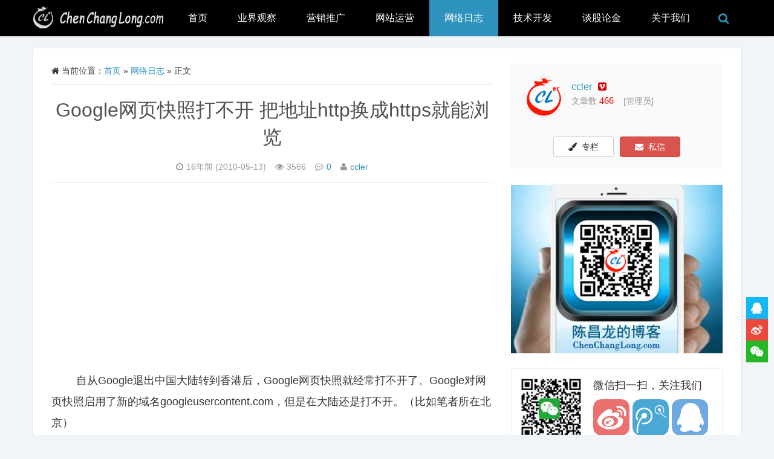

--- FILE ---
content_type: text/html; charset=utf-8
request_url: http://www.chenchanglong.com/log/google-page-snapshot.html
body_size: 14125
content:
<!DOCTYPE html>
<html lang="zh-CN">
<head>
  <meta charset="utf-8">
  <meta http-equiv="X-UA-Compatible" content="IE=edge">
  <meta http-equiv="Cache-Control" content="no-transform">
  <meta http-equiv="Cache-Control" content="no-siteapp">
  <meta name="renderer" content="webkit">
  <meta name="viewport" content="width=device-width, initial-scale=1, maximum-scale=1, user-scalable=no">
  <meta name="generator" content="Z-BlogPHP 1.4 Deeplue Build 150101">
  <meta name="applicable-device" content="pc,mobile">
  <link rel="stylesheet" href="//apps.bdimg.com/libs/bootstrap/3.3.4/css/bootstrap.min.css">
  <link rel="stylesheet" href="//apps.bdimg.com/libs/fontawesome/4.4.0/css/font-awesome.min.css">
  <link rel="stylesheet" href="http://www.chenchanglong.com/zb_users/theme/we_media/script/offcanvas.min.css">
  <link rel="stylesheet" href="http://www.chenchanglong.com/zb_users/theme/we_media/script/swiper.min.css">
  <link rel="stylesheet" href="http://www.chenchanglong.com/zb_users/theme/we_media/style/style.css">
  <style>body{background:#f2f5f8}.navbar,.navbar .container .navbar-header{background:#000000}@media (min-width:768px){ul.nav li a{color:#ffffff}ul.nav li:hover a{color:#ffffff}ul.nav ul li a{color:#ffffff !important;background:#000000}ul.nav ul li a:hover{color:#ffffff !important}ul.nav li a.current-menu-item{color:#ffffff}}footer{color:#bbbaba;background:#23282d}footer a{color:#bbbaba}@media (max-width:768px){.nav li a{color:#ffffff}.nav li a:hover,.nav li:hover a{color:#ffffff}.navbar .navbar-nav a.current-menu-item{color:#ffffff;background-color:#2D92BC}.navbar .container>.navbar-collapse{background-color:#000000}}.swiper-slide p{color:#ffffff;background:#000000}.swiper-pagination-bullet{background:#ffffff}.media-left img{border-radius:0px;width:90px;height:auto;max-height:60px}@media (min-width:992px){.media-left img{border-radius:4px;width:210px;max-height:140px}}@media (min-width:768px) and (max-width:991px){.media-left img{border-radius:2px;width:180px;max-height:120px}}@media (min-width:480px) and (max-width:768px){.media-left img{border-radius:2px;width:120px;max-height:80px}}#divFollow dd dt img{width:100px;height:70px}.media-three-thumbnail span{padding-bottom:60%}.kefu .weibo .kefu-tip{left:-120px;top:0px}@media (max-width:768px){.kefu .weibo .kefu-tip{top:0px}}.kefu .weixin .kefu-tip{left:-120px;top:0px}@media (max-width:768px){.kefu .weixin .kefu-tip{top:0px}}@media (min-width:768px){#content{margin-top:80px}}@media (max-width:767px){#content{margin-top:50px}}::-moz-selection{background:#2D92BC}::selection{background:#2D92BC}.icon-bar,.nav li a:hover,.nav li a:focus,ul.nav li:hover,.current-menu-item,ul.nav ul li a:hover,.form-text.form-input,.swiper-pagination-bullet-active,.post-istop .istop:hover,.media-heading span,.media-left span,#my-gallery-container .item dt span,.pagebar a:focus,.pagebar a:hover,.comment-pagebar a:focus,.comment-pagebar a:hover,.pagebar .now-page,.comment-pagebar .now-page,.mutuality .mutuality-pic:hover,.comment-form input[type='submit'],.comment-form input[type='submit']:hover,.list-group .active,.list-group .active:hover,.list-group .active:focus,#divSearchPanel form input[type='submit']{background:#2D92BC}a,a:hover,a:focus,.searchform_button,.login_button,.multi i,.post-multi .post-article i,.post-multi .photo-title a:hover,.post-multi .photo-title a:focus,.media-heading a:hover,#divPrevious li a:hover,#divPrevious li a:focus,#divComments li a:hover,#divComments li a:focus,#divNewpost li a:hover,#divNewpost li a:focus,#divGuess li a:hover,#divGuess li a:focus,#divHotpost li a:hover,#divHotpost li a:focus,#divNewcomm dd span,#divReaders a:hover,#divReaders a:focus,.links .links-txt li a:hover,.single-tags li a,.comments-title i,.comments-title small,.post-comment .comment-title i,.post-comment .comment-title a,div.go-top:hover,.error-404,.sitecolor,#sidebar .function_t:before,#comment-tools a:hover,.kefu .phone .phones a,.kefu .phone .phones a:hover,.kefu .phone .phones a:focus{color:#2D92BC}.post-multi .post-article:hover{border-left:3px solid #2D92BC}#divHottags li a:hover,#divHottags li a:focus,.single-tags li a:hover,.single-tags li a:focus,#divTags li a:hover,#divTags li a:focus{border:1px #2D92BC solid;background:#2D92BC}.post-single pre,.article-content h2,.article-content h3,.article-content h4,.article-content h5,.article-content h6{border-left:4px solid #2D92BC}</style>
  <link rel="apple-touch-icon" href="http://www.chenchanglong.com/zb_users/theme/we_media/include/favicon.ico">
  <link rel="shortcut icon" href="http://www.chenchanglong.com/zb_users/theme/we_media/include/favicon.ico" type="image/x-icon">
  <link rel="icon" href="http://www.chenchanglong.com/zb_users/theme/we_media/include/favicon.ico" type="image/x-icon">
  <script src="http://www.chenchanglong.com/zb_system/script/common.js"></script>
  <script src="http://www.chenchanglong.com/zb_system/script/c_html_js_add.php"></script>
  <!-- HTML5 shim and Respond.js for IE8 support of HTML5 elements and media queries -->
  <!-- WARNING: Respond.js doesn't work if you view the page via file:// -->
  <!--[if lt IE 9]>
  <script src="//apps.bdimg.com/libs/html5shiv/3.7/html5shiv.min.js"></script>
  <script src="//apps.bdimg.com/libs/respond.js/1.4.2/respond.min.js"></script>
  <![endif]-->
    <link href="//cdn.bootcss.com/lightbox2/2.8.2/css/lightbox.min.css" rel="stylesheet">  <link rel="canonical" href="http://www.chenchanglong.com/log/google-page-snapshot.html">
  <meta name="keywords" content="google,网络日志,陈昌龙的博客（ChenChangLong's Blog）">
  <meta name="description" content="&nbsp;自从Google退出中国大陆转到香港后，Google网页快照就经常打不开了。Google对网页快照启用了新的域名googleusercontent.com，但是在大陆还是打不开。（比如笔者所在北京）有网友提供解决办法就是：把地址...">
  <title>Google网页快照打不开 把地址http换成https就能浏览 - 网络日志 - 陈昌龙的博客（ChenChangLong's Blog）</title>
</head>
<body>
<div id="header_content">
  <a id="skippy" class="sr-only sr-only-focusable" href="#content">
    <div class="container"><span class="skiplink-text">Skip to main content</span></div>
  </a>
  <!--header-->
  <div class="navoverlay"></div>
  <nav class="navbar navbar-fixed-top">
    <div class="container">
      <div class="navbar-header">
        <div class="searchform_button pull-right hidden-sm hidden-md hidden-lg"><i class="fa fa-search fa-lg"></i></div>
        <button type="button" class="navbar-toggle collapsed pull-left" data-toggle="offcanvas" aria-controls="navbar">
          <span class="sr-only">Toggle navigation</span>
          <span class="icon-bar"></span>
          <span class="icon-bar"></span>
          <span class="icon-bar"></span>
        </button>
        <a class="navbar-brand" href="http://www.chenchanglong.com/" title="陈昌龙的博客（ChenChangLong's Blog）"><img src="http://www.chenchanglong.com/zb_users/theme/we_media/include/logo.png" alt="陈昌龙的博客（ChenChangLong's Blog）"></a>
        <h2 class="hidden"><a href="http://www.chenchanglong.com/" title="陈昌龙的博客（ChenChangLong's Blog）">陈昌龙的博客（ChenChangLong's Blog）</a></h2>
      </div>
      <div id="navbar" class="collapsed navbar-collapse sidebar-offcanvas" data-type="article" data-infoid="1">
                <div class="searchform_button navbar-right hidden-xs hidden-sm"><i class="fa fa-search fa-lg"></i></div>        <ul class="nav navbar-nav" id="menu-navigation">
          <li id="nvabar-item-index"><a href="/">首页</a></li><li id="navbar-category-3"><a href="http://www.chenchanglong.com/it/">业界观察</a></li><li id="navbar-category-2"><a href="http://www.chenchanglong.com/marketing/">营销推广</a><ul><li id="navbar-category-2"><a href="http://www.chenchanglong.com/marketing/">网络营销</a></li><li id="navbar-category-2"><a href="http://www.chenchanglong.com/seo/">搜索优化</a></li></ul></li><li id="navbar-category-4"><a href="http://www.chenchanglong.com/website/">网站运营</a></li><li id="navbar-category-1"><a href="http://www.chenchanglong.com/log/">网络日志</a></li><li id="navbar-category-5"><a href="http://www.chenchanglong.com/program/">技术开发</a><ul><li id="navbar-category-5"><a href="http://www.chenchanglong.com/program/">编程开发</a></li><li id="navbar-category-5"><a href="http://www.chenchanglong.com/design/">设计制作</a></li></ul></li><li id="navbar-category-8"><a href="http://www.chenchanglong.com/stock/">谈股论金</a><ul><li id="navbar-category-8"><a href="http://www.chenchanglong.com/stock/">谈股论金</a></li><li id="navbar-category-9"><a href="http://www.chenchanglong.com/mood/">心情随笔</a></li></ul></li><li id="navbar-page-0"><a href="http://www.chenchanglong.com/about.html">关于我们</a><ul><li id="navbar-page-199"><a href="http://www.chenchanglong.com/about.html">关于我们</a></li><li id="navbar-page-200"><a href="http://www.chenchanglong.com/copyright.html">免责声明</a></li><li id="navbar-page-201"><a href="http://www.chenchanglong.com/cooperation.html">广告合作</a></li><li id="navbar-page-202"><a href="http://www.chenchanglong.com/guestbook.html">留言联系</a></li></ul></li>        </ul>
      </div>
      <div style="position:relative">
                <form id="searchform" name="search" role="search" action="http://www.chenchanglong.com/zb_system/cmd.php?act=search" method="post">
          <button type="submit" class="form-button"><i class="fa fa-search"></i></button>
          <input type="search" value="" placeholder="请输入搜索关键词…" class="form-text form-input" name="q">
        </form>      </div>
    </div>
  </nav>
    <!--promotion-->
            <!--content-->
    <div class="main-wrap container" id="content">
      <div class="col-xs-12 col-sm-12 col-md-8" id="left-content">
        <!--post-single-->
<div class="post-single">
  <div class="page-position"><i class="fa fa-home"></i>&nbsp;<span class="hidden-xs">当前位置：</span><a href="http://www.chenchanglong.com/" title="陈昌龙的博客（ChenChangLong's Blog）">首页</a> &raquo; <a href="http://www.chenchanglong.com/log/" title="查看 网络日志 的全部文章" rel="category tag">网络日志</a> <span class="hidden-xs"> &raquo; 正文</span></div>
  <h1 class="single-title text-center"><a href="http://www.chenchanglong.com/log/google-page-snapshot.html" title="Google网页快照打不开 把地址http换成https就能浏览" rel="bookmark">Google网页快照打不开 把地址http换成https就能浏览</a></h1>
  <div class="single-time text-center"><i class="fa fa-clock-o"></i>16年前 (2010-05-13)<em></em><i class="fa fa-eye"></i>3566<em></em><i class="fa fa-commenting-o"></i><a href="#AjaxCommentBegin">0</a><em></em><i class="fa fa-user"></i><a href="http://www.chenchanglong.com/author-1.html" title="访问ccler的专栏" rel="author">ccler</a></div>
  <div class="article-content">
    <div class="text-center"><script async src="//pagead2.googlesyndication.com/pagead/js/adsbygoogle.js"></script>
<!-- 自动调整尺寸自适应 -->
<ins class="adsbygoogle"
     style="display:block"
     data-ad-client="ca-pub-1207109934292652"
     data-ad-slot="6308413099"
     data-ad-format="auto"></ins>
<script>
(adsbygoogle = window.adsbygoogle || []).push({});
</script></div>    <p>&nbsp;自从Google退出中国大陆转到香港后，Google网页快照就经常打不开了。Google对网页快照启用了新的域名googleusercontent.com，但是在大陆还是打不开。（比如笔者所在北京）</p><p>有网友提供解决办法就是：把地址栏上的htttp换成https就能浏览，经测试成功！当然你也可以翻墙去看。</p><p>如：<a href="https://webcache.googleusercontent.com/search?q=cache:LPNBasSFK6EJ:www.chenchanglong.com/+site:chenchanglong.com&cd=1&hl=zh-CN&ct=clnk">https://webcache.googleusercontent.com/search?q=cache:LPNBasSFK6EJ:www.chenchanglong.com/+site:chenchanglong.com&amp;cd=1&amp;hl=zh-CN&amp;ct=clnk</a></p><p>附：HTTPS（全称：Hypertext Transfer Protocol over Secure Socket Layer），是以安全为目标的HTTP通道，简单讲是HTTP的安全版。它被广泛用于万维网上安全敏感的通讯，例如交易支付方面。</p><p></p>  </div>
  <script>$(function () {$('.article-content p').addClass("text-indent");})</script><script>$(function(){$(".article-content img").css("margin-left","-2em")})</script><script>$(function(){$(".article-content img").css("display","inline-block")})</script>
  <div class="clearfix"></div>
  <div class="hidden-xs text-center" id="zanad"><script async src="//pagead2.googlesyndication.com/pagead/js/adsbygoogle.js"></script>
<!-- 自动调整尺寸自适应 -->
<ins class="adsbygoogle"
     style="display:block"
     data-ad-client="ca-pub-1207109934292652"
     data-ad-slot="6308413099"
     data-ad-format="auto"></ins>
<script>
(adsbygoogle = window.adsbygoogle || []).push({});
</script></div>  <!--点赞分享按钮-->
  <div class="single-share text-center">
    <ul class="list-unstyled list-inline">
      <li><a id="zbpzan-61" class="btn zan we_media" onclick="we_media('61')" href="javascript:void(0);"><i class="fa fa-thumbs-up"></i>&nbsp;&nbsp;赞 (<span>0</span>)</a></li>
      <li><a class="btn shang" data-toggle="modal" data-target=".dashang"><i class="fa fa-gift"></i>&nbsp;&nbsp;打赏</a></li>      <li class="hidden-xs"><a class="btn erweima bdsharebuttonbox" data-cmd="weixin"><i class="fa fa-qrcode"></i>&nbsp;&nbsp;二维码</a></li>
      <li><a class="btn share" data-toggle="modal" data-target=".baidushare"><i class="fa fa-share-alt"></i>&nbsp;&nbsp;分享</a></li>    </ul>
  </div>
  <div class="modal fade baidushare" tabindex="-1" role="dialog" aria-labelledby="mySmallModalLabel">
    <div class="modal-dialog modal-sm">
      <div class="modal-content">
        <div class="modal-header">
          <button type="button" class="close" data-dismiss="modal" aria-label="Close"><span aria-hidden="true">&times;</span></button>
          <h4 class="modal-title">分享到</h4>
        </div>
        <div class="modal-body">
          <div class="bdsharebuttonbox"><!-- Baidu Button BEGIN -->
<div class="bdsharebuttonbox"><a href="#" class="bds_more" data-cmd="more"></a><a href="#" class="bds_tsina" data-cmd="tsina" title="分享到新浪微博"></a><a href="#" class="bds_weixin" data-cmd="weixin" title="分享到微信"></a><a href="#" class="bds_qzone" data-cmd="qzone" title="分享到QQ空间"></a><a href="#" class="bds_renren" data-cmd="renren" title="分享到人人网"></a></div>

<script>window._bd_share_config={"common":{"bdSnsKey":{"tsina":"1068201528","tqq":"402d0a84a36d4cd384c802899f246648"},"bdText":"","bdMini":"2","bdMiniList":false,"bdPic":"","bdStyle":"1","bdSize":"32"},"bdUrl":""},"share":{},"image":{"viewList":["tsina","weixin","tqq","qzone","renren"],"viewText":"分享到：","viewSize":"32"},"selectShare":{"bdContainerClass":null,"bdSelectMiniList":["tsina","weixin","tqq","qzone","renren"]}};with(document)0[(getElementsByTagName('head')[0]||body).appendChild(createElement('script')).src='http://bdimg.share.baidu.com/static/api/js/share.js?v=89860593.js?cdnversion='+~(-new Date()/36e5)];</script>
<!-- Baidu Button END --></div>
        </div>
      </div>
    </div>
  </div>  <div class="modal fade dashang" role="dialog" aria-labelledby="gridSystemModalLabel">
    <div class="modal-dialog" role="document">
      <div class="modal-content">
        <div class="modal-header">
          <button type="button" class="close" data-dismiss="modal" aria-label="Close"><span aria-hidden="true">&times;</span></button>
          <h4 class="modal-title" id="gridSystemModalLabel">打赏</h4>
        </div>
        <div class="modal-body">
          <div class="container-fluid">
            <div class="row">
              <div class="col-xs-6"><img src="http://www.chenchanglong.com/zb_users/theme/we_media/include/alipay.jpg" class="img-responsive" alt="支付宝打赏"></div>
              <div class="col-xs-6"><img src="http://www.chenchanglong.com/zb_users/theme/we_media/include/weixin.jpg" class="img-responsive" alt="微信打赏"></div>
            </div>
          </div>
        </div>
      </div>
    </div>
  </div>  <!--上下篇-->
  <div class="prev-next"><p>上一篇: <a href="http://www.chenchanglong.com/it/cn-domain-view.html" title="杀鸡取卵 CN域名3个月狂降462万个并继续下降中">杀鸡取卵 CN域名3个月狂降462万个并继续下降中</a></p><p>下一篇: <a href="http://www.chenchanglong.com/seo/baidu-seo-questions-and-answers.html" title="整理：百度站长俱乐部对部分SEO问题的答复">整理：百度站长俱乐部对部分SEO问题的答复</a></p></div>  <!--标签-->
  <div class="single-tags">
    <ul class="list-unstyled list-inline">
      <li><a href="http://www.chenchanglong.com/tags-google.html" title="google">google</a></li>    </ul>
  </div>  <!--引用规范-->
  <div class="single-copyright"><i class="fa fa-hand-o-right"></i>&nbsp;&nbsp;文章来源：<a rel="author" href="http://www.chenchanglong.com/" title="陈昌龙的博客（ChenChangLong's Blog）">陈昌龙的博客（ChenChangLong's Blog）</a><span class="hidden-xs">，欢迎分享，转载请保留出处</span><br><i class="fa fa-quote-left"></i>&nbsp;&nbsp;<span class="hidden-xs">原文地址：</span><a href="http://www.chenchanglong.com/log/google-page-snapshot.html" title="Google网页快照打不开 把地址http换成https就能浏览">http://www.chenchanglong.com/log/google-page-snapshot.html</a></div>  <div class="text-center" id="xgad"><script async src="//pagead2.googlesyndication.com/pagead/js/adsbygoogle.js"></script>
<!-- 自动调整尺寸自适应 -->
<ins class="adsbygoogle"
     style="display:block"
     data-ad-client="ca-pub-1207109934292652"
     data-ad-slot="6308413099"
     data-ad-format="auto"></ins>
<script>
(adsbygoogle = window.adsbygoogle || []).push({});
</script></div>  <!--阅读延展-->
  <div class="mutuality">
    <div class="mutuality-title text-center">阅读延展</div>
        <div class="row">
      <div class="col-xs-6 col-sm-4">
        <div class="mutuality-pic">
          <a href="http://www.chenchanglong.com/log/google-hosts.html" title="转载：快速找到Google可用Hosts的方法"><span style="background:url(http://www.chenchanglong.com/zb_users/theme/we_media/include/random/10.jpg);background-size:cover;-moz-background-size:cover"></span></a>
          <p><a href="http://www.chenchanglong.com/log/google-hosts.html" title="转载：快速找到Google可用Hosts的方法">转载：快速找到Google可用Hosts的方法</a></p>
        </div>
      </div><div class="col-xs-6 col-sm-4">
        <div class="mutuality-pic">
          <a href="http://www.chenchanglong.com/log/google-adsense-login-2014.html" title="转载：不用翻墙登录google adsense后台的方法"><span style="background:url(http://www.chenchanglong.com/zb_users/theme/we_media/include/random/2.jpg);background-size:cover;-moz-background-size:cover"></span></a>
          <p><a href="http://www.chenchanglong.com/log/google-adsense-login-2014.html" title="转载：不用翻墙登录google adsense后台的方法">转载：不用翻墙登录google adsense后台的方法</a></p>
        </div>
      </div><div class="col-xs-6 col-sm-4">
        <div class="mutuality-pic">
          <a href="http://www.chenchanglong.com/it/google-2014-0604.html" title="纽约时报：谷歌在华遭遇大规模干扰"><span style="background:url(http://www.chenchanglong.com/zb_users/theme/we_media/include/random/5.jpg);background-size:cover;-moz-background-size:cover"></span></a>
          <p><a href="http://www.chenchanglong.com/it/google-2014-0604.html" title="纽约时报：谷歌在华遭遇大规模干扰">纽约时报：谷歌在华遭遇大规模干扰</a></p>
        </div>
      </div><div class="col-xs-6 col-sm-4">
        <div class="mutuality-pic">
          <a href="http://www.chenchanglong.com/seo/google-5-seo-error.html" title="谷歌开发者项目：5个常见的SEO错误和6个基本的SEO小建议"><span style="background:url(http://www.chenchanglong.com/zb_users/theme/we_media/include/random/18.jpg);background-size:cover;-moz-background-size:cover"></span></a>
          <p><a href="http://www.chenchanglong.com/seo/google-5-seo-error.html" title="谷歌开发者项目：5个常见的SEO错误和6个基本的SEO小建议">谷歌开发者项目：5个常见的SEO错误和6个基本的SEO小建议</a></p>
        </div>
      </div><div class="col-xs-6 col-sm-4">
        <div class="mutuality-pic">
          <a href="http://www.chenchanglong.com/it/google-Parked-domain.html" title="谷歌更新搜索算法 自动检测排除停放的域名"><span style="background:url(http://www.chenchanglong.com/zb_users/theme/we_media/include/random/23.jpg);background-size:cover;-moz-background-size:cover"></span></a>
          <p><a href="http://www.chenchanglong.com/it/google-Parked-domain.html" title="谷歌更新搜索算法 自动检测排除停放的域名">谷歌更新搜索算法 自动检测排除停放的域名</a></p>
        </div>
      </div><div class="col-xs-6 col-sm-4">
        <div class="mutuality-pic">
          <a href="http://www.chenchanglong.com/it/AdSense-robots-txt.html" title="优化robots.txt文件解决AdSense广告不显示或相关匹配度差的问题"><span style="background:url(http://www.chenchanglong.com/zb_users/theme/we_media/include/random/20.jpg);background-size:cover;-moz-background-size:cover"></span></a>
          <p><a href="http://www.chenchanglong.com/it/AdSense-robots-txt.html" title="优化robots.txt文件解决AdSense广告不显示或相关匹配度差的问题">优化robots.txt文件解决AdSense广告不显示或相关匹配度差的问题</a></p>
        </div>
      </div>    </div>  </div></div>
<!--评论-->
<div class="comments">
  <div class="comments-title"><i class="fa fa-comments-o"></i><span>评论列表</span><small>暂无评论</small></div>
  <label id="AjaxCommentBegin"></label>
    <!--评论翻页条-->
  <div class="comment-pagebar">
      </div>
  <label id="AjaxCommentEnd"></label>
</div>
<!--评论框-->
<div class="post-comment" id="divCommentPost">
  <dl id="postcmt">
    <dt class="comment-title" name="comment"><i class="fa fa-paper-plane"></i><span>发表评论<a rel="nofollow" id="cancel-reply" href="#divCommentPost" style="display:none;">取消回复</a></span></dt>
    <dd>
      <figure class="hidden-xs"><img src="http://www.chenchanglong.com/zb_users/avatar/0.png" alt="访客"><b></b></figure>
      <form id="frmSumbit" target="_self" method="post" action="http://www.chenchanglong.com/zb_system/cmd.php?act=cmt&amp;postid=61&amp;key=cf9029e8c0ec4d3dd0bee4ce3d9826d2">
        <input type="hidden" name="inpId" id="inpId" value="61">
        <input type="hidden" name="inpRevID" id="inpRevID" value="0">
        <div class="row comment-form">
                    <div class="form-group col-xs-12 col-sm-6"><input type="text" id="inpName" name="inpName" tabindex="1" value="访客" placeholder="名称（必填）"></div>
          <div class="form-group col-xs-12 col-sm-6"><input type="text" id="inpEmail" name="inpEmail" tabindex="2" value="" placeholder="邮箱"></div>
          <div class="form-group col-xs-12 col-sm-6"><input type="text" id="inpHomePage" name="inpHomePage" tabindex="3" value="" placeholder="网址"></div>
                    <div class="form-group col-xs-12">
            <div class="comt-box">
                            <textarea placeholder="请爱护环境，勿发小广告！O(∩_∩)O~~" class="input-block-level comt-area" name="txaArticle" id="txaArticle" cols="100%" rows="3" tabindex="5" onkeydown="if(event.ctrlKey&amp;&amp;event.keyCode==13){document.getElementById('submit').click();return false};"></textarea>
            </div>
          </div>
          <div class="row">
            <div class="col-xs-12"><input name="sumbit" type="submit" value="发表评论" tabindex="6" onclick="return VerifyMessage()"></div>
          </div>
        </div>
      </form>
    </dd>
  </dl>
</div>
      </div>
      <div class="col-xs-12 col-md-4" id="sidebar">
        <div class="sidebar-author">
          <div class="sidebar-user-img pull-left"><img src="http://www.chenchanglong.com/zb_users/avatar/0.png" alt="ccler"></div>
          <div class="sidebar-user">
            <h4><a href="http://www.chenchanglong.com/author-1.html" title="访问ccler的专栏" rel="author">ccler</a><i class="fa fa-vimeo-square"></i></h4>
            <p>文章数&nbsp;<span>466</span>&nbsp;&nbsp;&nbsp;&nbsp;[管理员]</p>
          </div>
                    <div class="sidebar-author-btn text-center"><a class="btn btn-default" href="http://www.chenchanglong.com/author-1.html"><i class="fa fa-paint-brush"></i>&nbsp;&nbsp;专栏</a><a class="btn btn-danger" href="mailto:chenchanglong@126.com" target="_blank"><i class="fa fa-envelope"></i>&nbsp;&nbsp;私信</a></div>
        </div>        <dl class="function" id="divPromotion">
<dt style="display:none;"></dt><dd class="function_c">

<div><a href="/" target="_blank"><img src="/zb_users/theme/we_media/style/ad.gif" class="img-responsive" alt="陈昌龙的博客"></a></div>


</dd>
</dl><dl class="function" id="divSharebtn">
<dt style="display:none;"></dt><dd class="function_c">

<div><div class="sidebar-contact"><dl><dt><img src="http://www.chenchanglong.com/zb_users/theme/we_media/include/qrcode.jpg" alt="微信二维码"></dt><dd><div class="title">微信扫一扫，关注我们</div><div class="content"><a href="http://www.weibo.com/ccler/" target="_blank"><img src="http://www.chenchanglong.com/zb_users/theme/we_media/style/sina.png" alt="新浪微博"></a><a href="http://t.qq.com/qieta-com" target="_blank"><img src="http://www.chenchanglong.com/zb_users/theme/we_media/style/tencent.png" alt="腾讯微博"></a><a href="tencent://message/?uin=149291476&amp;Site=http://www.chenchanglong.com/&amp;Menu=yes" target="_blank"><img src="http://www.chenchanglong.com/zb_users/theme/we_media/style/qq.png" alt="QQ"></a></div></dd></dl>
<iframe width="95%" height="350" class="share_self"  frameborder="0" scrolling="no" src="http://widget.weibo.com/weiboshow/index.php?language=&width=0&height=550&fansRow=2&ptype=1&speed=0&skin=1&isTitle=1&noborder=0&isWeibo=1&isFans=0&uid=1687308170&verifier=7dc72b55&colors=ffffff,ffffff,666666,0082cb,ecfbfd&dpc=1"></iframe>
</div></div>


</dd>
</dl><dl class="function" id="divHottags">
<dt class="function_t">热门话题</dt><dd class="function_c">


<ul><li><a href="http://www.chenchanglong.com/tags-%E8%82%A1%E7%A5%A8.html" title="股票">股票</a></li><li><a href="http://www.chenchanglong.com/tags-%E8%82%A1%E5%B8%82.html" title="股市">股市</a></li><li><a href="http://www.chenchanglong.com/tags-%E5%A4%8D%E7%9B%98.html" title="复盘">复盘</a></li><li><a href="http://www.chenchanglong.com/tags-%E7%99%BE%E5%BA%A6.html" title="百度">百度</a></li><li><a href="http://www.chenchanglong.com/tags-website.html" title="网站">网站</a></li><li><a href="http://www.chenchanglong.com/tags-google.html" title="google">google</a></li><li><a href="http://www.chenchanglong.com/tags-seo.html" title="seo">seo</a></li><li><a href="http://www.chenchanglong.com/tags-domain.html" title="域名">域名</a></li><li><a href="http://www.chenchanglong.com/tags-%E7%AB%99%E9%95%BF.html" title="站长">站长</a></li><li><a href="http://www.chenchanglong.com/tags-b2b.html" title="b2b">b2b</a></li></ul>

</dd>
</dl><dl class="function" id="divNewpost">
<dt class="function_t">最新发布</dt><dd class="function_c">


<ul><li><a href="http://www.chenchanglong.com/stock/changlong-info-20221114.html" title="昌龙实盘：2022年11月14日，杂事太多，忙坏了，卖飞N个板，大乱局！">昌龙实盘：2022年11月14日，杂事太多，忙坏了，卖飞N个板，大乱局！</a></li><li><a href="http://www.chenchanglong.com/stock/changlong-info-20221111.html" title="昌龙实盘：2022年11月11日，一眼没看从涨停到跌停，短短几分钟20%没了，惨！">昌龙实盘：2022年11月11日，一眼没看从涨停到跌停，短短几分钟20%没了，惨！</a></li><li><a href="http://www.chenchanglong.com/stock/changlong-info-20221110.html" title="昌龙实盘：2022年11月10日，小赚，大体上模式内操作，但格局不够卖飞了！">昌龙实盘：2022年11月10日，小赚，大体上模式内操作，但格局不够卖飞了！</a></li><li><a href="http://www.chenchanglong.com/stock/changlong-info-20221109.html" title="昌龙实盘：2022年11月9日，交易软件崩了没卖好，由赚搞成亏！">昌龙实盘：2022年11月9日，交易软件崩了没卖好，由赚搞成亏！</a></li><li><a href="http://www.chenchanglong.com/stock/changlong-info-20221108.html" title="昌龙实盘：2022年11月8日，出师不利，一出手就亏钱！">昌龙实盘：2022年11月8日，出师不利，一出手就亏钱！</a></li><li><a href="http://www.chenchanglong.com/stock/changlong-info-weixin.html" title="决定最后一次入市，搞了个公众号《昌龙实盘》用于操盘记录！">决定最后一次入市，搞了个公众号《昌龙实盘》用于操盘记录！</a></li><li><a href="http://www.chenchanglong.com/mood/317-257.html" title="天道，无缘！要嘛317，要嘛257！">天道，无缘！要嘛317，要嘛257！</a></li><li><a href="http://www.chenchanglong.com/log/windows-mstsc-auto-disconnect.html" title="windows如何保持远程桌面长时间不被自动断开">windows如何保持远程桌面长时间不被自动断开</a></li><li><a href="http://www.chenchanglong.com/log/photoshop-mouse-arrow-3.html" title="PHOTOSHOP 鼠标箭头显示变成3个光标或3只小手的解决办法">PHOTOSHOP 鼠标箭头显示变成3个光标或3只小手的解决办法</a></li><li><a href="http://www.chenchanglong.com/log/thinkpad-bios-legacy.html" title="Thinkpad进入BIOS不能选择UEFI/Legacy Boot选项">Thinkpad进入BIOS不能选择UEFI/Legacy Boot选项</a></li></ul>

</dd>
</dl><dl class="function" id="divHotpost">
<dt class="function_t">热门文章</dt><dd class="function_c">


<ul><li><a href="http://www.chenchanglong.com/log/tax-printer-settings.html" title="收藏：增值税开票软件不同型号打印机参数设置大全(税控盘版)">收藏：增值税开票软件不同型号打印机参数设置大全(税控盘版)</a></li><li><a href="http://www.chenchanglong.com/log/access-dll-error.html" title="使用access “导入数据表向导”弹出“加载dll 错误”的解决方法">使用access “导入数据表向导”弹出“加载dll 错误”的解决方法</a></li><li><a href="http://www.chenchanglong.com/log/mysql-large-data-delete.html" title="mysql数据库上亿级大数据如何快速删除">mysql数据库上亿级大数据如何快速删除</a></li><li><a href="http://www.chenchanglong.com/log/photoshop-mouse-arrow-3.html" title="PHOTOSHOP 鼠标箭头显示变成3个光标或3只小手的解决办法">PHOTOSHOP 鼠标箭头显示变成3个光标或3只小手的解决办法</a></li><li><a href="http://www.chenchanglong.com/log/access-find-and-replace-wildcards.html" title="小技巧：Access中如何查找和替换星号*或井号#等通配符">小技巧：Access中如何查找和替换星号*或井号#等通配符</a></li><li><a href="http://www.chenchanglong.com/log/changlong-info.html" title="陈昌龙的博客启用（changlong.info）作为备用域名访问">陈昌龙的博客启用（changlong.info）作为备用域名访问</a></li><li><a href="http://www.chenchanglong.com/program/accept-charset.html" title="利用form的“accept-charset” 解决utf-8提交表单到gb2312页面乱码问题">利用form的“accept-charset” 解决utf-8提交表单到gb2312页面乱码问题</a></li><li><a href="http://www.chenchanglong.com/log/sqlmangr-Win32.html" title="C:\Program Files\Microsoft SQL Server\80\Tools\Binn\sqlmangr.exe不是有效的Win32应用程序">C:\Program Files\Microsoft SQL Server\80\Tools\Binn\sqlmangr.exe不是有效的Win32应用程序</a></li><li><a href="http://www.chenchanglong.com/program/XSS-fix.html" title="XSS跨站脚本攻击漏洞修复方法">XSS跨站脚本攻击漏洞修复方法</a></li><li><a href="http://www.chenchanglong.com/program/php_openssl.html" title="网站添加QQ登陆API调试报错&quot;可能是服务器无法请求https协议&quot;">网站添加QQ登陆API调试报错&quot;可能是服务器无法请求https协议&quot;</a></li></ul>

</dd>
</dl><dl class="function" id="divNewcomm">
<dt class="function_t">最新评论</dt><dd class="function_c">

<div><dl><dt><img src="http://www.chenchanglong.com/zb_users/theme/we_media/include/avator/1.jpg" alt="访客"></dt><dd><span><b>访客</b><i>2025年12月26日</i></span><p><a href="http://www.chenchanglong.com/log/photoshop-mouse-arrow-3.html#cmt147" title="访客在《PHOTOSHOP 鼠标箭头显示变成3个光标或3只小手的解决办法》发表评论">这个管用 感谢</a></p></dd></dl><dl><dt><img src="http://www.chenchanglong.com/zb_users/theme/we_media/include/avator/18.jpg" alt="天天下载ttzip"></dt><dd><span><b>天天下载ttzip</b><i>2025年11月06日</i></span><p><a href="http://www.chenchanglong.com/it/360-Ticker.html#cmt146" title="天天下载ttzip在《加快360收录 360站长平台推出自动推送收录功能》发表评论">感谢分享啊</a></p></dd></dl><dl><dt><img src="http://www.chenchanglong.com/zb_users/theme/we_media/include/avator/5.jpg" alt="访客"></dt><dd><span><b>访客</b><i>2024年12月26日</i></span><p><a href="http://www.chenchanglong.com/log/photoshop-mouse-arrow-3.html#cmt145" title="访客在《PHOTOSHOP 鼠标箭头显示变成3个光标或3只小手的解决办法》发表评论">谢谢 成功了 折磨了我半年</a></p></dd></dl><dl><dt><img src="http://www.chenchanglong.com/zb_users/theme/we_media/include/avator/21.jpg" alt="访客"></dt><dd><span><b>访客</b><i>2024年08月15日</i></span><p><a href="http://www.chenchanglong.com/log/photoshop-mouse-arrow-3.html#cmt144" title="访客在《PHOTOSHOP 鼠标箭头显示变成3个光标或3只小手的解决办法》发表评论">改正过来了，感谢楼主和评论区的朋友分享。</a></p></dd></dl><dl><dt><img src="http://www.chenchanglong.com/zb_users/theme/we_media/include/avator/6.jpg" alt="访客"></dt><dd><span><b>访客</b><i>2024年08月15日</i></span><p><a href="http://www.chenchanglong.com/log/photoshop-mouse-arrow-3.html#cmt143" title="访客在《PHOTOSHOP 鼠标箭头显示变成3个光标或3只小手的解决办法》发表评论">太好了，改过来了。谢谢分享</a></p></dd></dl></div>


</dd>
</dl><dl class="function" id="divReaders">
<dt class="function_t">给力访客</dt><dd class="function_c">

<div><a href="http://www.chenchanglong.com/?urldecode=aHR0cHM6Ly93d3cudHR6aXAuY29t" target="_blank" rel="external nofollow"><img src="http://www.chenchanglong.com/zb_users/theme/we_media/include/avator/21.jpg" alt="天天下载ttzip">天天下载</a><a href="http://www.chenchanglong.com/?urldecode=aHR0cHM6Ly9qaXlvdXpoYW4uY29tLw==" target="_blank" rel="external nofollow"><img src="http://www.chenchanglong.com/zb_users/theme/we_media/include/avator/18.jpg" alt="jiyouzhan">jiyo</a><a href="http://www.chenchanglong.com/?urldecode=aHR0cDovL3d3dy55YXh1bnNlby5jbi8=" target="_blank" rel="external nofollow"><img src="http://www.chenchanglong.com/zb_users/theme/we_media/include/avator/12.jpg" alt="上海网站建设">上海网站</a><a href="http://www.chenchanglong.com/?urldecode=aHR0cDovL3lueXlqZy5jb20=" target="_blank" rel="external nofollow"><img src="http://www.chenchanglong.com/zb_users/theme/we_media/include/avator/29.jpg" alt="芋泥苑">芋泥苑</a><a href="http://www.chenchanglong.com/?urldecode=aHR0cHM6Ly9ob3N0bG9jLmNvbS9ob21lLnBocD9tb2Q9c3BhY2UmdWlkPTM2MjU1JmRvPXByb2ZpbGU=" target="_blank" rel="external nofollow"><img src="http://www.chenchanglong.com/zb_users/theme/we_media/include/avator/32.jpg" alt="250075083">2500</a><a href="http://www.chenchanglong.com/?urldecode=aHR0cHM6Ly81MnptdC5jbi8=" target="_blank" rel="external nofollow"><img src="http://www.chenchanglong.com/zb_users/theme/we_media/include/avator/28.jpg" alt="自媒体运营">自媒体运</a><a href="http://www.chenchanglong.com/?urldecode=aHR0cDovL2ltam1qLmNvbS8=" target="_blank" rel="external nofollow"><img src="http://www.chenchanglong.com/zb_users/theme/we_media/include/avator/18.jpg" alt="iMJMJ">iMJM</a><a href="http://www.chenchanglong.com/?urldecode=aHR0cDovL2NodWhhaTUuY29tLw==" target="_blank" rel="external nofollow"><img src="http://www.chenchanglong.com/zb_users/theme/we_media/include/avator/36.jpg" alt="ChuHai5">ChuH</a><a href="http://www.chenchanglong.com/?urldecode=aHR0cDovL2Fkb25jbi5jb20v" target="_blank" rel="external nofollow"><img src="http://www.chenchanglong.com/zb_users/theme/we_media/include/avator/7.jpg" alt="shopee台湾app">shop</a><a href="http://www.chenchanglong.com/?urldecode=aHR0cDovL2Fkb25jbi5jb20v" target="_blank" rel="external nofollow"><img src="http://www.chenchanglong.com/zb_users/theme/we_media/include/avator/13.jpg" alt="卖家中心注册">卖家中心</a><a href="http://www.chenchanglong.com/?urldecode=aHR0cDovL2ltam1qLmNvbS8=" target="_blank" rel="external nofollow"><img src="http://www.chenchanglong.com/zb_users/theme/we_media/include/avator/30.jpg" alt="shopify二次开发">shop</a><a href="http://www.chenchanglong.com/?urldecode=aHR0cDovL2Fkb25jbi5jb20v" target="_blank" rel="external nofollow"><img src="http://www.chenchanglong.com/zb_users/theme/we_media/include/avator/7.jpg" alt="shopee电商流水">shop</a><a href="http://www.chenchanglong.com/?urldecode=aHR0cDovL2Fkb25jbi5jb20v" target="_blank" rel="external nofollow"><img src="http://www.chenchanglong.com/zb_users/theme/we_media/include/avator/17.jpg" alt="电商视频">电商视频</a><a href="http://www.chenchanglong.com/?urldecode=aHR0cDovL2NodWhhaTUuY29tLw==" target="_blank" rel="external nofollow"><img src="http://www.chenchanglong.com/zb_users/theme/we_media/include/avator/29.jpg" alt="亚马逊日本">亚马逊日</a><a href="http://www.chenchanglong.com/?urldecode=aHR0cDovL2ltam1qLmNvbS8=" target="_blank" rel="external nofollow"><img src="http://www.chenchanglong.com/zb_users/theme/we_media/include/avator/2.jpg" alt="跨境电商物流">跨境电商</a>
</div>


</dd>
</dl>      </div>
    </div>
  </div>
  <script src="//apps.bdimg.com/libs/jquery/2.1.1/jquery.min.js"></script>
  <script src="//apps.bdimg.com/libs/bootstrap/3.3.4/js/bootstrap.min.js"></script>
  <script src="http://www.chenchanglong.com/zb_users/theme/we_media/plugin/zbpzan.js"></script>
  <script src="//cdn.bootcss.com/lightbox2/2.8.2/js/lightbox.min.js"></script>  <script>window._bd_share_config={"common":{"bdSnsKey":{},"bdText":"","bdMini":"2","bdMiniList":false,"bdPic":"","bdStyle":"0","bdSize":"32"},"share":{}};with(document)0[(getElementsByTagName('head')[0]||body).appendChild(createElement('script')).src='http://bdimg.share.baidu.com/static/api/js/share.js?v=89860593.js?cdnversion='+~(-new Date()/36e5)];</script>
    <!--footer-->
  <footer id="footer">
    <div class="container">
      <div class="pull-left">Copyright © <a title="陈昌龙" href="http://www.chenchanglong.com">陈昌龙的博客</a>（<a title="陈昌龙" href="http://www.chenchanglong.com" target="_blank">ChenChangLong.com</a>）<a href="http://www.qieta.com/new/sitemaps_sell.php">s</a><a href="http://www.qieta.com/new/sitemaps_comnews.php">n</a> All rights reserved.Server provider by <a title="昌龙网络" href="http://www.ccler.net" target="_blank">CcLer.Net</a>&nbsp;&nbsp;<a href="http://beian.miit.gov.cn" target="_blank">京ICP备06040658号</a></div>
      <div class="rightcopy hidden-xs">Z-Blog CcLer Enhanced version</div>    </div>
  </footer>
  <!--kefu-->
  <div id="kefu" class="kefu">
    <div class="qq hidden-xs"><a href="tencent://Message/?Uin=149291476&amp;websiteName=http://www.chenchanglong.com/=&amp;Menu=yes" target="_blank" rel="nofollow"><i class="fa fa-qq fa-lg"></i></a></div><div class="qq hidden-sm hidden-md hidden-lg"><a href="mqqwpa://im/chat?chat_type=wpa&amp;uin=149291476&amp;version=1&amp;src_type=web&amp;web_src=http://www.chenchanglong.com/" target="_blank" rel="nofollow"><i class="fa fa-qq fa-lg"></i></a></div>    <div class="weibo"><a href="http://www.weibo.com/ccler" target="_blank" rel="nofollow"><i class="fa fa-weibo fa-lg"></i></a><div class="kefu-tip"><div class="kefu-tip-arrow kefu-tip-arrow-left"><em></em><ins></ins></div><div><img src="http://www.chenchanglong.com/zb_users/theme/we_media/include/weibo.jpg" alt="新浪微博"></div></div></div>    <div class="weixin"><i class="fa fa-weixin fa-lg"></i><div class="kefu-tip"><div class="kefu-tip-arrow kefu-tip-arrow-left"><em></em><ins></ins></div><div><img src="http://www.chenchanglong.com/zb_users/theme/we_media/include/qrcode.jpg" alt="微信"></div></div></div>                    <div class="top"><i class="fa fa-angle-up fa-2x"></i></div>
  </div>
  <script src="http://www.chenchanglong.com/zb_users/theme/we_media/script/custom.js"></script>
  <script src="http://www.chenchanglong.com/zb_users/theme/we_media/script/offcanvas.min.js"></script>
        <script>(function(){var src=(document.location.protocol=="http:")?"http://js.passport.qihucdn.com/11.0.1.js?7a3e490494627d9e0c1f59af0940194d":"https://jspassport.ssl.qhimg.com/11.0.1.js?7a3e490494627d9e0c1f59af0940194d";document.write('<script src="'+src+'" id="sozz"><\/script>')})();</script>    </body>
</html>
<!--1,219.30 ms , 16 query , 1758kb memory , 0 error-->

--- FILE ---
content_type: text/html; charset=utf-8
request_url: https://www.google.com/recaptcha/api2/aframe
body_size: 265
content:
<!DOCTYPE HTML><html><head><meta http-equiv="content-type" content="text/html; charset=UTF-8"></head><body><script nonce="V7Ua6AJYSKrl1IsgTJAUcw">/** Anti-fraud and anti-abuse applications only. See google.com/recaptcha */ try{var clients={'sodar':'https://pagead2.googlesyndication.com/pagead/sodar?'};window.addEventListener("message",function(a){try{if(a.source===window.parent){var b=JSON.parse(a.data);var c=clients[b['id']];if(c){var d=document.createElement('img');d.src=c+b['params']+'&rc='+(localStorage.getItem("rc::a")?sessionStorage.getItem("rc::b"):"");window.document.body.appendChild(d);sessionStorage.setItem("rc::e",parseInt(sessionStorage.getItem("rc::e")||0)+1);localStorage.setItem("rc::h",'1769034096340');}}}catch(b){}});window.parent.postMessage("_grecaptcha_ready", "*");}catch(b){}</script></body></html>

--- FILE ---
content_type: text/css
request_url: http://www.chenchanglong.com/zb_users/theme/we_media/style/style.css
body_size: 9299
content:
/*Author：信心（www.gridsmedia.com QQ:24833251）*/
@charset "utf-8";body{overflow-x:hidden;overflow-y:scroll;margin:0;padding:0;font-family:"Lantinghei SC","Open Sans",Arial,"Hiragino Sans GB","Microsoft YaHei","微软雅黑","STHeiti","WenQuanYi Micro Hei",SimSun,sans-serif,'MicrosoftYaHeiLight','Microsoft YaHei Light';font-size:14px;font-weight:normal;color:#333}
@media (min-width:768px){body{font-weight:100}
}::-moz-selection{color:#fff}
::selection{color:#fff}
*:focus{outline:none}
a{text-decoration:none}
a:hover,a:focus{outline:none;text-decoration:none}
.text-indent{text-indent:2em}
.navbar{box-shadow:0 0 3px rgba(0,0,0,0.2);height:auto}
@media (max-width:768px){.navbar-brand{display:table;display:-webkit-box\9;float:none;margin-left:auto;margin-right:auto;padding:8px 0;height:50px !important}
}.navbar img{height:35px}
@media (min-width:768px){.navbar{height:60px}
.navbar-brand{float:left;padding:10px 15px 10px 0}
.navbar img{height:40px}
}.nav li a{padding:15px 25px;font-size:16px}
@media (min-width:768px){.nav li a{border-bottom:none;padding:20px 25px}
}ul.nav li{width:100%;text-align:left}
ul.nav li a{display:block}
ul.nav li:hover > ul{display:block}
ul.nav ul{display:block;position:relative}
ul.nav ul li{position:relative;float:none}
ul.nav ul li a{display:block;padding:10px 40px}
ul.nav ul ul{display:block;position:absolute;left:100%;padding:0}
ul.nav ul ul li{float:none;position:absolute}
ul.nav ul ul ul{display:block;position:absolute;left:100%;padding:0}
ul.nav ul ul ul li{float:none;position:absolute}
@media (min-width:768px){ul.nav{display:-webkit-flex;display:-ms-flexbox;display:flex}
ul.nav ul{display:none;position:relative;margin:0;padding:0;width:100%;list-style:none}
ul.nav li{width:auto;text-align:center}
ul.nav li:hover > ul{display:block}
ul.nav ul li{float:none;position:relative}
ul.nav ul li a{padding:12px 25px}
ul.nav ul ul{display:none;position:absolute;left:100%;top:0}
ul.nav ul ul li{float:none;position:relative}
}.searchform_button{border:none;cursor:pointer;padding:15px 15px 15px 0}
@media (min-width:768px){.searchform_button{margin-right:5px;padding:20px 0 20px 15px}
.login_button{border:none;cursor:pointer;margin-right:0;padding:20px 0 20px 15px}
}#searchform{display:none;position:absolute;z-index:9999;top:0;right:0}
@media (min-width:768px){#searchform{right:-5px}
}.form-text{border:1px solid #ddd;border-radius:20px;padding:8px 50px 8px 20px;line-height:20px;vertical-align:middle}
.form-text.form-input{border:none;width:200px;color:#fff}
#searchform input::-webkit-input-placeholder{color:#fff}
#searchform input:-moz-placeholder{color:#fff}
#searchform input::-moz-placeholder{color:#fff}
#searchform input:-ms-input-placeholder{color:#fff}
.form-button{position:absolute;border:none;margin:6px 0 0 160px;color:#eee;background:none}
.form-button:hover,.form-button:focus{color:#fff}
.swiper-container{margin-top:25px;width:100%;height:100%}
@media (max-width:768px){.swiper-container{margin-top:20px}
.swiper-pagination{margin-right:0;text-align:center}
.swiper-pagination-bullet{width:12px;height:12px}
}.swiper-slide p{z-index:150;position:absolute;bottom:0px;left:0px;margin:0;padding:10px;width:100%;opacity:0.7}
.swiper-slide img{display:block}
.multi{border-bottom:1px solid #e5e5e5;margin-bottom:15px;padding:0;height:18px;line-height:32px}
.multi i{padding:0 10px 0 0;font-size:18px;background:#fff}
.multi .title{padding:0 20px 0 0;font-size:18px;font-weight:600;color:#505050;background:#fff}
.post-istop{margin-top:25px}
.post-istop .multi{line-height:33px}
.post-istop .istop{border:1px #e5e5e5 solid;margin-top:15px;color:#505050}
.post-istop .istop a{display:block;overflow:hidden}
.post-istop .istop:hover{box-shadow:0px 0px 8px #ccc;cursor:pointer}
.post-istop .istop:hover a{color:#fff}
.post-istop .istop span{overflow:hidden;display:block;margin:0;padding:0;padding-bottom:66.66666666%;width:100%;max-width:100%;height:0;-webkit-transition:all .5s;-moz-transition:all .5s;-ms-transition:all .5s;-o-transition:all .5s;transition:all .5s}
.post-istop .istop:hover span{transform:scale(1.05,1.05);-webkit-transform:scale(1.05,1.05);-moz-transform:scale(1.05,1.05);-o-transform:scale(1.05,1.05);-ms-transform:scale(1.05,1.05)}
.post-istop .istop p{overflow:hidden;margin:0;padding:0 10px;height:35px;line-height:35px;font-size:14px}
.post-istop .istop p a{color:#333}
.post-multi{margin-top:25px}
@media (max-width:768px){.post-multi{margin-top:15px}
}.post-multi .multi{line-height:33px}
.post-multi ul{margin:0;padding-top:10px}
.post-multi .post-article{border-left:3px #fff solid;margin:0;height:34px;line-height:34px}
.post-multi .post-article:hover{background:#f6f6f6}
.post-multi li:nth-child(5n){border-bottom:1px dotted #e3e3e3;margin-bottom:10px;padding-bottom:10px}
.post-multi .multi-title{overflow:hidden;margin:0;padding:0 10px;height:24px;line-height:24px}
.post-multi .multi-title a{font-size:14px;font-weight:normal;color:#333}
.post-multi .multi-time{padding-right:10px;font-size:13px;color:#999}
.post-multi dl{border:1px #e5e5e5 solid;overflow:hidden;margin:20px 0 0 0;background:#fff}
.post-multi dl:hover{box-shadow:0px 0px 8px #ccc;cursor:pointer}
.post-multi dt a{display:block;overflow:hidden}
.post-multi dt img{display:block;width:100%;height:auto;-webkit-transition:all .5s;-moz-transition:all .5s;-ms-transition:all .5s;-o-transition:all .5s;transition:all .5s}
.post-multi dt img:hover{transform:scale(1.05,1.05);-webkit-transform:scale(1.05,1.05);-moz-transform:scale(1.05,1.05);-o-transform:scale(1.05,1.05);-ms-transform:scale(1.05,1.05)}
.post-multi .photo-title{margin:0;padding:5px 10px 10px 10px;line-height:14px}
.post-multi .photo-title a{font-size:14px;color:#505050}
@media (min-width:768px){.post-multi ul{padding-top:15px}
.post-multi .post-article{border-left:3px #fff solid;margin:0 0 5px 0;height:40px;line-height:40px}
.post-multi li:nth-child(5n){margin-bottom:15px;padding-bottom:10px}
.post-multi .multi-title{margin:0;padding:0 10px;height:30px;line-height:30px}
.post-multi .multi-title a{font-size:16px;font-weight:100}
.post-multi .photo-title{margin:0;padding:10px 15px;line-height:24px}
.post-multi .photo-title a{font-size:18px;font-weight:100}
}.post-multi .photo-time{padding:0 15px;color:#666}
.post-multi .photo-content{padding:10px 15px;line-height:25px}
.post-multi blockquote{border:none;border-left:4px solid #ccc;margin:30px 0 0 0;padding:15px 20px;line-height:25px;font-size:14px;background:#f6f6f6;quotes:"\201C""\201D""\2018""\2019"}
.post-multi blockquote:before{content:open-quote;margin-right:.18em;line-height:.1em;vertical-align:-.4em;font-size:4em;color:#ccc}
.post-multi blockquote p{display:inline;line-height:26px;font-size:14px}
.media{border-bottom:1px solid #eee;margin:0;padding:15px 0 10px 0}
.media-left{position:relative;padding:0 10px 0 0}
.media-left a{display:block;overflow:hidden}
.media-left img{-webkit-transition:all .5s;-moz-transition:all .5s;-ms-transition:all .5s;-o-transition:all .5s;transition:all .5s}
.media-left img:hover{transform:scale(1.05,1.05);-webkit-transform:scale(1.05,1.05);-moz-transform:scale(1.05,1.05);-o-transform:scale(1.05,1.05);-ms-transform:scale(1.05,1.05)}
.media-left span{position:absolute;top:0;right:20px;padding:2px 6px;font-size:13px;color:#fff;opacity:0;filter:alpha(opacity=0);-webkit-transition:all .5s ease-out;-moz-transition:all .5s ease-out;-ms-transition:all .5s ease-out;-o-transition:all .5s ease-out;transition:all .5s ease-out}
.media-left:hover span{opacity:1;filter:alpha(opacity=100)}
@media (min-width:992px){.media-left{padding:0 20px 0 0}
}@media (min-width:768px) and (max-width:991px){.media-left{padding:0 20px 0 0}
}.media-heading{overflow:hidden;margin-top:-5px;margin-bottom:5px;max-height:45px;line-height:18px}
.media-heading span{border-radius:4px;margin-top:0;margin-right:10px;padding:4px 10px;font-size:13px;color:#fff}
.media-heading a{font-size:16px;color:#333}
@media (min-width:768px){.media{padding:20px 0}
.media-heading{margin-top:-8px;margin-bottom:10px;height:32px;line-height:32px}
.media-heading a{font-size:20px}
}.media-body p{overflow:hidden;line-height:24px;color:#333}
.media-body p a{color:#333}
.media-body .media-time{margin:0;padding:0;font-size:12px;color:#666}
.media-three{overflow:hidden;margin:0;padding:3px 0 10px 0}
.media-three-thumbnail{float:left;position:relative;padding:0 8px 0 2px;width:33.33333333%}
.media-three-thumbnail:hover{cursor:pointer}
.media-three-thumbnail a{display:block;overflow:hidden}
.media-three-thumbnail span{overflow:hidden;display:block;margin:0;padding:0;width:100%;max-width:100%;height:0;-webkit-transition:all .5s;-moz-transition:all .5s;-ms-transition:all .5s;-o-transition:all .5s;transition:all .5s}
.media-three-thumbnail:hover span{transform:scale(1.05,1.05);-webkit-transform:scale(1.05,1.05);-moz-transform:scale(1.05,1.05);-o-transform:scale(1.05,1.05);-ms-transform:scale(1.05,1.05)}
@media (min-width:768px){.media-body .media-time{font-size:14px;color:#666}
.media-body p{overflow:hidden;max-height:150px;line-height:25px;color:#333}
}#my-gallery-container .item dt{position:relative}
#my-gallery-container .item dt span{position:absolute;top:0;right:0;padding:4px 8px;font-size:14px;font-weight:100;color:#fff;opacity:0;filter:alpha(opacity=0);-webkit-transition:all .5s;-moz-transition:all .5s;-ms-transition:all .5s;-o-transition:all .5s;transition:all .5s}
#my-gallery-container .item dt:hover span{opacity:1;filter:alpha(opacity=100)}
.comment-pagebar{margin:30px 0 0 0;padding:0;text-align:center}
.pagebar{margin:30px 0;padding:0;text-align:center}
@media (min-width:768px){.pagebar{margin:40px 0}
}.pagebar a,.comment-pagebar a{display:inline-block;border:1px solid #fff;margin:0 0 5px 0;padding:0 12px;height:32px;line-height:32px;color:#666;background:#eee}
.pagebar a:focus,.pagebar a:hover,.comment-pagebar a:focus,.comment-pagebar a:hover{color:#fff}
.pagebar .now-page,.comment-pagebar .now-page{display:inline-block;padding:0 12px;height:30px;line-height:32px;color:#fff}
.pagebar .page-num,.comment-pagebar .page-num{margin:0 15px 0 0;color:#666}
@media (min-width:992px){.pagebar a,.comment-pagebar a{padding:0 16px;height:38px;line-height:38px}
.pagebar .now-page,.comment-pagebar .now-page{padding:0 16px;height:36px;line-height:38px}
}#sidebar{margin-bottom:20px}
#sidebar a:hover,#sidebar a:focus{text-decoration:underline}
#sidebar .function{overflow:hidden;margin-top:25px}
#sidebar .function_t{margin-bottom:15px;padding:0 1px;height:18px;line-height:32px;font-size:18px;font-weight:600;color:#505050;background:#fff}
#sidebar .function_t:before{padding:0 10px 0 0;font-family:'FontAwesome';font-size:18px;background:#fff}
#sidebar .function_t:after{border-bottom:1px solid #e5e5e5;display:inherit;position:relative;margin:-15px 0 0 116px;padding:0;width:100%;content:'';background:#fff}
#divCalendar .function_t:before{content:'\f274'}
#divNavBar .function_t:before{content:'\f0c9'}
#divCatalog .function_t:before{content:'\f1b2'}
#divContorPanel .function_t:before{content:'\f013'}
#divPrevious .function_t:before{content:'\f044'}
#divNewpost .function_t:before{content:'\f040'}
#divLinkage .function_t:before{content:'\f0c1'}
#divSearchPanel .function_t:before{content:'\f002'}
#divFavorites .function_t:before{content:'\f02e'}
#divArchives .function_t:before{content:'\f02d'}
#divComments .function_t:before{content:'\f075'}
#divNewcomm .function_t:before{content:'\f086'}
#divStatistics .function_t:before{content:'\f05a'}
#divMisc .function_t:before{content:'\f03e'}
#divAuthors .function_t:before{content:'\f007'}
#divTags .function_t:before{content:'\f02c'}
#divHottags .function_t:before{content:'\f06d'}
#divHotpost .function_t:before{content:'\f135'}
#divReaders .function_t:before{content:'\f21d'}
#divFollow .function_t:before{content:'\f025'}
#divGuess .function_t:before{content:'\f074'}
#divNavBar ul,#divFavorites ul,#divArchives ul,#divLinkage ul,#divStatistics ul,#divMisc ul,#divAuthors ul,#divCatalog ul{overflow:hidden;list-style:none;padding:0}
#divNavBar ul li,#divFavorites ul li,#divArchives ul li,#divLinkage ul li,#divStatistics ul li,#divMisc ul li,#divAuthors ul li{overflow:hidden;float:left;padding:10px 0 0 5px;width:50%;font-size:15px;white-space:nowrap;text-overflow:ellipsis}
#divCatalog ul li{list-style-type:circle;padding:10px 0 0 5px;font-size:15px;white-space:nowrap;text-overflow:ellipsis}
#divCatalog ul li ul{padding:0 0 0 30px}
#divContorPanel div{overflow:hidden;padding:10px 0;line-height:28px}
#divContorPanel div span{padding:0 10px 0 0}
#divCalendar{overflow:hidden;padding:0}
table[id$='Calendar']{border:none;width:100%;text-align:center;color:#666}
table[id$='Calendar'] caption{margin:0;padding:15px 0 10px 0;font-size:15px;text-align:center}
table[id$='Calendar'] th{text-align:center;color:#666}
table[id$='Calendar'] td{padding:4px}
table[id$='Calendar'] td a{display:block}
#divPrevious ul,#divComments ul,#divNewpost ul,#divHotpost ul,#divGuess ul{overflow:hidden;list-style:none;margin:0;padding:15px 0 0 5px}
#divPrevious li,#divComments li,#divNewpost li,#divHotpost li,#divGuess li{display:block;overflow:hidden;margin-bottom:20px;padding-left:10px;height:24px;line-height:24px;white-space:nowrap;text-overflow:ellipsis}
#divPrevious li:nth-child(1),#divComments li:nth-child(1),#divNewpost li:nth-child(1),#divHotpost li:nth-child(1),#divGuess li:nth-child(1){border-left:3px #fd5f00 solid}
#divPrevious li:nth-child(2),#divComments li:nth-child(2),#divNewpost li:nth-child(2),#divHotpost li:nth-child(2),#divGuess li:nth-child(2){border-left:3px #ffc002 solid}
#divPrevious li:nth-child(3),#divComments li:nth-child(3),#divNewpost li:nth-child(3),#divHotpost li:nth-child(3),#divGuess li:nth-child(3){border-left:3px #00a635 solid}
#divPrevious li:nth-child(4),#divComments li:nth-child(4),#divNewpost li:nth-child(4),#divHotpost li:nth-child(4),#divGuess li:nth-child(4){border-left:3px #00c3c4 solid}
#divPrevious li:nth-child(5),#divComments li:nth-child(5),#divNewpost li:nth-child(5),#divHotpost li:nth-child(5),#divGuess li:nth-child(5){border-left:3px #b92400 solid}
#divPrevious li:nth-child(6),#divComments li:nth-child(6),#divNewpost li:nth-child(6),#divHotpost li:nth-child(6),#divGuess li:nth-child(6){border-left:3px #e07e00 solid}
#divPrevious li:nth-child(7),#divComments li:nth-child(7),#divNewpost li:nth-child(7),#divHotpost li:nth-child(7),#divGuess li:nth-child(7){border-left:3px #27c790 solid}
#divPrevious li:nth-child(8),#divComments li:nth-child(8),#divNewpost li:nth-child(8),#divHotpost li:nth-child(8),#divGuess li:nth-child(8){border-left:3px #5c68ec solid}
#divPrevious li:nth-child(9),#divComments li:nth-child(9),#divNewpost li:nth-child(9),#divHotpost li:nth-child(9),#divGuess li:nth-child(9){border-left:3px #00a9da solid}
#divPrevious li:nth-child(10),#divComments li:nth-child(10),#divNewpost li:nth-child(10),#divHotpost li:nth-child(10),#divGuess li:nth-child(10){border-left:3px #e41a91 solid;margin-bottom:10px}
#divPrevious li a,#divComments li a,#divNewpost li a,#divHotpost li a,#divGuess li a{font-size:15px;color:#505050;text-decoration:none}
#divPrevious li a:hover,#divPrevious li a:focus,#divComments li a:hover,#divComments li a:focus,#divNewpost li a:hover,#divNewpost li a:focus,#divHotpost li a:hover,#divHotpost li a:focus,#divGuess li a:hover,#divGuess li a:focus{text-decoration:none}
#divTags ul,#divHottags ul{overflow:hidden;list-style:none;margin:0;padding:8px 0 0 0}
#divTags li,#divHottags li{float:left;margin:6px 4px}
#divTags li a,#divHottags li a{display:inline-block;border:1px solid #ddd;border-radius:20px;padding:0 20px;width:100%;height:34px;line-height:32px;font-size:16px;white-space:nowrap;background:none;transition:background-color .3s ease-out 0s,border-color .3s ease-out 0s}
#divTags li a:hover,#divTags li a:focus,#divHottags li a:hover,#divHottags li a:focus{color:#fff;text-decoration:none}
#divTags li .tag-count{font-size:12px}
#divSearchPanel .function_t{margin:0 0 25px 0}
#divSearchPanel form input[type='text']{border:1px solid #e5e5e5;margin:0;padding:0 10px;width:78%;height:35px;line-height:35px;font-size:14px;color:#666}
#divSearchPanel form input[type='text']:hover{border:1px solid #ddd}
#divSearchPanel form input[type='submit']{border:none;margin:0;padding:0;width:20%;height:35px;line-height:35px;color:#fff}
#divSearchPanel form input[type='submit']:hover{opacity:.95}
@media (min-width:768px){#divSearchPanel form input[type='text']{width:77%}
#divSearchPanel form input[type='submit']{width:20%}
}#divNewcomm dd dl{border-bottom:1px dotted #e5e5e5;overflow:hidden;margin:0;padding:20px 0 10px 0}
#divNewcomm dd dt{overflow:hidden;float:left;margin-right:15px}
#divNewcomm dd dt img{border:1px solid #eee;border-radius:50px;display:block;padding:2px;width:50px;height:50px;-webkit-transition:all .3s linear;-moz-transition:all .3s linear;transition:all .3s linear}
#divNewcomm dd dt img:hover{-webkit-transform:rotate(30deg);-moz-transform:rotate(30deg);transform:rotate(30deg)}
#divNewcomm dd dd span{overflow:hidden;display:block;margin:0;padding:0}
#divNewcomm dd dd span b{float:left;font-weight:100}
#divNewcomm dd dd span i{float:right;padding:0 0 0 10px;font-size:12px;font-style:normal;color:#999}
#divNewcomm dd dd p{overflow:hidden;padding:5px 0 0 0;height:24px;line-height:24px;font-size:14px;color:#505050;white-space:nowrap;text-overflow:ellipsis}
#divNewcomm dd dd p img{margin-top:-4px;padding:0 2px}
#divNewcomm dd dd p a{color:#505050}
#divNewcomm dd dd p a:hover{text-decoration:underline}
#divReaders .function_t{margin:0 0 30px 0}
#divReaders{overflow:hidden}
#divReaders a{float:left;overflow:hidden;margin:0 5px 10px 4px;width:60px;height:80px;color:#505050;text-align:center;text-decoration:none;font-size:13px;cursor:pointer}
#divReaders img{border-radius:25px;border:1px solid #eee;display:block;margin:0 auto;margin-bottom:5px;padding:2px;width:50px;height:50px;-webkit-transition:all .3s linear;-moz-transition:all .3s linear;transition:all .3s linear}
#divReaders img:hover{-webkit-transform:rotate(30deg);-moz-transform:rotate(30deg);transform:rotate(30deg)}
#divFollow dd dl{border-bottom:1px dotted #e5e5e5;overflow:hidden;margin:0;padding:15px 0 5px 0}
#divFollow dd dt{overflow:hidden;float:left;margin-right:15px}
#divFollow dt a{display:block;overflow:hidden}
#divFollow dd dt img{display:block;margin:0 0 10px 0}
#divFollow dd dd h4{overflow:hidden;display:block;margin:0;padding:0;line-height:22px;font-size:14px;font-weight:100}
#divFollow dd dd p{overflow:hidden;padding:5px 0 0 0;height:24px;line-height:24px;font-size:14px;color:#505050;white-space:nowrap;text-overflow:ellipsis}
#divFollow dd dd p img{margin-top:-4px;padding:0 2px}
#divFollow dd dd p a{color:#505050}
#divFollow dd dd p a:hover{text-decoration:underline}
.sidebar-author{overflow:hidden;margin-top:25px;padding:20px;background:#fafafa}
.sidebar-user-img{display:block;width:70px;height:70px}
.sidebar-user-img img{border-radius:70px;border:1px solid #eee;padding:2px;width:70px;height:70px;-webkit-transition:all .3s linear;-moz-transition:all .3s linear;transition:all .3s linear}
.sidebar-user-img img:hover{-webkit-transform:rotate(30deg);-moz-transform:rotate(30deg);transform:rotate(30deg)}
.sidebar-user{overflow:hidden;margin:10px 0 0 80px;height:70px}
.sidebar-user h4,.sidebar-user h4 a{margin:0;font-size:16px}
.sidebar-user h4 i{margin-left:10px;color:#dd0000}
.sidebar-user p{margin:4px 0 8px 0;color:#999}
.sidebar-user span{font-size:16px;font-family:"Georgia";color:#dd0000}
.sidebar-user .btn{margin:0 2px 5px 0}
.sidebar-user .btn:focus{outline:0}
.sidebar-description{border-top:1px solid #eee;display:block;margin:0;padding:10px;color:#666}
.sidebar-description:before{padding:0 10px 0 0;font-family:'FontAwesome';font-size:14px;content:'\f10d';color:#ccc}
.sidebar-author-btn{border-top:1px solid #eee;padding-top:20px}
.sidebar-author-btn .btn{margin:0 5px;width:100px;text-decoration:none}
.sidebar-author-btn a:hover,.sidebar-author-btn a:focus{text-decoration:none !important}
.links{overflow:hidden;margin-top:0;background:#fff}
.links .links-pic{margin-top:25px}
.links .links-pic li{margin-bottom:10px}
.links .links-pic li img{width:125px;height:50px}
.links .links-txt{margin-top:15px;padding-bottom:20px}
.links .links-title{line-height:45px;height:45px;font-size:18px;color:#333;background:url(../style/bg_friendlink.jpg) center center no-repeat}
.links .links-txt li{line-height:30px;color:#505050}
.links .links-txt li a{color:#505050}
footer{margin-top:0;padding:15px 0}
footer .rightcopy{float:left}
@media (min-width:768px){.links{box-shadow:0 0 3px rgba(0,0,0,0.1);margin-top:20px}
footer{margin-top:20px}
footer .rightcopy{float:right}
}.post-single{overflow:hidden;margin:25px 0}
.single-title{line-height:30px;font-size:22px;font-weight:normal}
.single-title a{color:#505050}
.single-time{border-bottom:1px solid #eee;margin-bottom:20px;padding:0 0 5px 0;line-height:26px;font-size:12px;color:#999}
.single-time i{padding:0 5px 0 0}
.single-time em{padding:0 10px 0 0}
.single-time a:hover{text-decoration:underline}
.post-single p{margin:10px 0 0 0;line-height:30px;font-size:16px}
.post-single p a:hover{text-decoration:underline}
.article-content h2,.article-content h3,.article-content h4,.article-content h5,.article-content h6{margin:15px 0 0 0;padding:0 0 0 6px}
.article-content h2{font-size:20px;font-weight:normal}
.article-content h3{font-size:18px;font-weight:normal}
.article-content h4,.article-content h5,.article-content h6{font-weight:normal}
@media (min-width:768px){.single-title{line-height:45px;font-size:32px;font-weight:100}
.article-content h2,.article-content h3,.article-content h4,.article-content h5,.article-content h6{margin:20px 0 0 0;padding:0 0 0 10px}
.article-content h2{font-size:28px;font-weight:100}
.article-content h3{font-size:24px;font-weight:100}
.article-content h4,.article-content h5,.article-content h6{font-weight:100}
.post-single p{line-height:35px;font-size:18px}
.single-time{margin-bottom:20px;padding:0 0 10px 0;line-height:32px;font-size:14px}
.single-time em{padding:0 15px 0 0}
}.post-single pre{border:none;white-space:pre-wrap;white-space:-moz-pre-wrap;white-space:-pre-wrap;white-space:-o-pre-wrap;word-wrap:break-word;background:#f3f3f3}
.post-single blockquote{border:none;border-left:5px solid #ccc;margin:20px 0;padding:5px 20px 15px 20px;line-height:25px;font-size:14px;background:#f6f6f6}
.post-single blockquote p{line-height:26px;font-size:14px;text-indent:0}
.post-single blockquote p:first-child:before{padding:0 10px 0 0;font-family:'FontAwesome';font-size:20px;color:#ccc;content:'\f10d'}
.post-single blockquote p:last-child:after{padding:0 0 0 10px;font-family:'FontAwesome';font-size:20px;color:#ccc;content:'\f10e'}
.prev-next{border-top:1px solid #eee;border-bottom:1px solid #eee;margin:10px 0 0 0;padding:5px 0 12px 0}
.prev-next p{overflow:hidden;height:16px;line-height:16px;font-size:14px}
.prev-next a:hover{text-decoration:underline}
@media (min-width:768px){.prev-next{margin:20px 0 0 0;padding:10px 0 17px 0}
.prev-next p{overflow:hidden;height:22px;line-height:22px;font-size:16px}
}.single-share{overflow:hidden;margin-top:30px}
.bd_weixin_popup{height:300px !important}
.single-share li a{border-radius:20px;margin:10px 0 0 0;padding:0 10px;height:30px;line-height:28px;font-size:14px}
.single-share li a.zan{border:1px solid #6782b8;color:#6782b8;background:#fff;transition:background-color .3s ease-out 0s,border-color .3s ease-out 0s}
.single-share li a.zan:hover{border:1px solid #6782b8;color:#fff;background:#6782b8}
.single-share li a.shang{border:1px #f38e54 solid;color:#f38e54;background:#fff;transition:background-color .3s ease-out 0s,border-color .3s ease-out 0s}
.single-share li a.shang:hover{border:1px #f38e54 solid;color:#fff;background:#f38e54}
.single-share li a.erweima{border:1px #98c01b solid;color:#98c01b;background:#fff;transition:background-color .3s ease-out 0s,border-color .3s ease-out 0s}
.single-share li a.erweima:hover{border:1px #98c01b solid;color:#fff;background:#98c01b}
.single-share li a.share{border:1px solid #4ba7d5;color:#4ba7d5;background:#fff;transition:background-color .3s ease-out 0s,border-color .3s ease-out 0s}
.single-share li a.share:hover{border:1px solid #4ba7d5;color:#fff;background:#4ba7d5}
@media (min-width:768px){.single-share li a{margin:0;padding:0 20px;height:34px;line-height:32px;font-size:16px}
}#zanad{margin:30px 0}
#xgad{margin:20px 0}
.single-tags{overflow:hidden;margin-top:20px}
.single-tags li{margin:6px 0}
.single-tags li a{display:inline-block;border:1px solid #ddd;border-radius:20px;padding:0 20px;width:100%;height:30px;line-height:28px;font-size:14px;white-space:nowrap;background:none;transition:background-color .3s ease-out 0s,border-color .3s ease-out 0s}
@media (min-width:768px){.single-tags li a{padding:0 20px;height:34px;line-height:32px;font-size:16px}
}.single-tags li a:hover,.single-tags li a:focus{color:#fff}
.single-copyright{overflow:hidden;margin-top:15px;padding:8px 16px;line-height:25px;font-size:14px;color:#666;word-wrap:break-word;background:#f6f6f6}
.single-copyright a:hover{text-decoration:underline}
@media (min-width:768px){.single-copyright{margin-top:15px;padding:12px 20px;line-height:30px;font-size:16px}
}.mutuality{overflow:hidden;margin-top:30px}
.mutuality-title{font-size:18px;color:#333;background:url(../style/bg_friendlink.jpg) center center no-repeat}
.mutuality .mutuality-pic{border:1px #e5e5e5 solid;margin-top:20px;color:#505050}
.mutuality .mutuality-pic:hover{box-shadow:0px 0px 8px #ccc;cursor:pointer}
.mutuality .mutuality-pic:hover a{color:#fff}
.mutuality .mutuality-pic a{display:block;overflow:hidden}
.mutuality .mutuality-pic span{overflow:hidden;display:block;margin:0;padding:0;padding-bottom:66.66666666%;width:100%;max-width:100%;height:0;-webkit-transition:all .5s;-moz-transition:all .5s;-ms-transition:all .5s;-o-transition:all .5s;transition:all .5s}
.mutuality .mutuality-pic:hover span{transform:scale(1.05,1.05);-webkit-transform:scale(1.05,1.05);-moz-transform:scale(1.05,1.05);-o-transform:scale(1.05,1.05);-ms-transform:scale(1.05,1.05)}
.mutuality .mutuality-pic p{overflow:hidden;margin:0;padding:0 10px;height:35px;line-height:35px;font-size:14px}
.mutuality .mutuality-pic p a{color:#333}
.mutuality .mutuality-pic p a:hover,.mutuality .mutuality-pic p a:focus{text-decoration:none}
.mutuality ul{overflow:hidden;padding:10px 0 0 0}
.mutuality ul li{overflow:hidden;float:left;padding:10px 0 0 5px;width:50%;font-size:15px;white-space:nowrap}
.mutuality ul li i{padding:0 5px 0 0;font-size:12px;color:#ddd}
.mutuality ul li a:hover,.mutuality ul li a:focus{text-decoration:underline}
@media (max-width:480px){.mutuality ul li{width:100%}
}.comments{overflow:hidden;margin-top:30px}
.comments-title{border-bottom:1px solid #eee;margin:0;padding:0;height:18px;line-height:32px}
.comments-title i{padding:0 10px 0 0;font-size:18px;background:#fff}
.comments-title span{font-size:18px;font-weight:600;color:#505050;background:#fff}
.comments-title small{padding:0 20px 0 10px;font-size:14px;font-weight:normal;background:#fff}
.comments blockquote{border:none;position:relative;margin:20px 0 0 0;padding:0 0 0 65px;font-size:15px}
.comments blockquote a:hover{text-decoration:underline}
.comments figure{position:absolute;overflow:hidden;left:0;top:0;margin:0;padding:0}
.comments figure img{border:1px solid #eee;display:block;border-radius:50px;padding:2px;width:50px;height:50px;-webkit-transition:all .3s linear;-moz-transition:all .3s linear;transition:all .3s linear}
.comments figure img:hover{-webkit-transform:rotate(30deg);-moz-transform:rotate(30deg);transform:rotate(30deg)}
.comments cite{font-style:normal;display:block;overflow:hidden}
.comments cite em{font-weight:100;font-style:normal;color:#999}
.comments time{padding:0 0 0 10px;font-size:12px;color:#999}
.comments blockquote .revertcomment{padding:0 0 0 10px;font-size:14px;font-weight:normal}
.comments q{display:block;quotes:none;padding:5px 0}
.comments q img{margin-top:-4px;padding:0 2px}
.comments blockquote blockquote{border:1px solid #eee;margin:15px 0 0 -60px;padding:12px 15px 7px 75px}
.comments blockquote blockquote figure{margin:12px 0 0 12px}
.comments blockquote blockquote cite em{margin:0 5px 0 0}
.comments blockquote blockquote dd figure{margin:0;padding:0}
@media (min-width:768px){.comments{overflow:hidden;margin-top:30px}
.comments blockquote blockquote{margin:15px 0 0 0}
.comments blockquote .revertcomment{font-weight:100}
.comments-title small{font-weight:100}
}.post-comment{overflow:hidden;margin-top:20px}
.post-comment .comment-title{border-bottom:1px solid #eee;margin:0;padding:0;height:18px;line-height:32px;background:none}
.post-comment .comment-title i{padding:0 10px 0 0;font-size:18px;background:#fff}
.post-comment .comment-title span{padding:0 20px 0 0;font-size:18px;font-weight:600;color:#505050;background:#fff}
.post-comment .comment-title a{padding:0 0 0 10px;font-size:14px;font-weight:normal}
.post-comment dd{position:relative;margin-top:30px;padding:0}
.post-comment figure{overflow:hidden;position:absolute;float:left;width:80px;text-align:center;white-space:nowrap;text-overflow:ellipsis}
.post-comment figure b{padding:5px;font-size:14px;font-weight:100;color:#666}
.post-comment figure img{border:1px solid #eee;display:block;border-radius:80px;padding:4px;width:80px;height:80px;-webkit-transition:all .3s linear;-moz-transition:all .3s linear;transition:all .3s linear}
.post-comment figure img:hover{-webkit-transform:rotate(30deg);-moz-transform:rotate(30deg);transform:rotate(30deg)}
.post-comment .comment-form{margin-left:-15px}
@media (min-width:768px){.post-comment .comment-title a{font-weight:100}
.post-comment .comment-form{margin-left:85px}
}.comment-form input[type='text']{border:1px solid #eee;padding:0 15px;width:100%;height:44px;line-height:44px}
.comment-form textarea{border:1px solid #eee;padding:5px 10px;width:100%;height:120px}
.comment-form input[type='text']:hover,.comment-form textarea:hover{border:1px solid #ddd}
.comment-form input[type='submit']{border:0;margin:0 15px;padding:0 40px;height:44px;line-height:44px;color:#fff;opacity:.95}
.comment-form input[type='submit']:hover{opacity:1}
.comment-form .input-group-addon{border-radius:0;border:1px solid #eee;border-left:0;background:#f6f6f6}
@media (max-width:768px){.col-xs-12{padding-left:0;padding-right:0}
#divCommentPost .col-xs-12{padding-left:15px;padding-right:15px}
}.list-group{margin-top:25px;font-size:16px}
.list-group .active{border:none;opacity:.95}
.list-group .active:hover,.list-group .active:focus{border:none;opacity:1}
.page-single{overflow:hidden;margin-top:5px;padding-bottom:20px}
.page-single p{margin:10px 0 0 0;line-height:30px;font-size:16px}
.page-single p a:hover{text-decoration:underline}
.page-single pre{border:none;white-space:pre-wrap;white-space:-moz-pre-wrap;white-space:-pre-wrap;white-space:-o-pre-wrap;word-wrap:break-word;background:#f3f3f3}
.page-single blockquote{border:none;border-left:5px solid #ccc;margin:20px 0;padding:5px 20px 15px 20px;line-height:25px;font-size:14px;background:#f6f6f6}
.page-single blockquote p{line-height:26px;font-size:14px;text-indent:0}
.page-single blockquote p:first-child:before{padding:0 10px 0 0;font-family:'FontAwesome';font-size:20px;color:#ccc;content:'\f10d'}
.page-single blockquote p:last-child:after{padding:0 0 0 10px;font-family:'FontAwesome';font-size:20px;color:#ccc;content:'\f10e'}
.page-position{border-bottom:1px solid #e5e5e5;padding:0 0 10px 0;line-height:24px}
.page-position a:hover{text-decoration:underline}
.page-title{padding:10px 0;font-size:22px;font-weight:600;color:#666}
@media (min-width:768px){.page-single{margin-top:25px;padding-bottom:50px}
.page-single p{margin:15px 0 0 0}
}.error-404{padding:80px 0 120px 0}
.error-404 .error-title{font-size:70px;font-family:'Arial'}
.error-404 p{margin-bottom:70px;line-height:32px;font-size:16px}
.error-404 p a:hover{text-decoration:underline}
@media (min-width:768px){.error-404 .error-title{line-height:1.2;font-size:140px}
}.pjax_loading{position:fixed;top:0;left:0;z-index:999999;display:none;width:100%;height:100%;opacity:0.8}
.kefu{z-index:999999;position:fixed;bottom:120px;right:10px;cursor:pointer}
.kefu a,.kefu i{color:#fff}
.kefu a:hover,.kefu i:hover{color:#f3f3f3}
.kefu .qq{padding:8px;width:36px;height:36px;background:#12b7f5}
.kefu .weibo{padding:8px;width:36px;height:36px;background:#ea493c}
.kefu .weixin{padding:8px 7px;width:36px;height:36px;background:#24b727}
.kefu .phone{padding:8px 10px;width:36px;height:36px;background:#ff7600}
.kefu .comment{padding:6px 8px;width:36px;height:36px;background:#17c7d1}
.kefu .facebook{padding:8px 12px;width:36px;height:36px;background:#3b5998}
.kefu .linkedin{padding:8px 10px;width:36px;height:36px;background:#1883bb}
.kefu .top{padding:4px 9px;width:36px;height:36px;background:#666666}
.kefu-tip{z-index:1000;position:absolute;display:none;box-shadow:0 0 3px rgba(0,0,0,0.2);background-color:#fff}
.kefu-tip .kefu-tip-arrow,.kefu-tip .kefu-tip-arrow em,.kefu-tip .kefu-tip-arrow ins{width:0;height:0;font-size:0;line-height:0;top:45%;display:block;position:absolute}
.kefu-tip .kefu-tip-arrow em{border:5px solid transparent;_border:5px solid #fff;_filter:chroma(color=#fff)}
.kefu-tip .kefu-tip-arrow ins{border:5px solid transparent;_border:5px solid #fff;_filter:chroma(color=#fff)}
.kefu-tip .kefu-tip-arrow-left{right:0}
.kefu-tip .kefu-tip-arrow-left em{border-right:none;border-left-color:#fff}
.kefu-tip .kefu-tip-arrow-left ins{border-right:none;border-left-color:#fff;left:0}
.kefu .phone .phones{padding:10px 15px;line-height:24px;color:#333;font-size:14px;background:#fff}
.kefu .phone .phones i{color:#333}
.kefu .phone .phones a,.kefu .phone .phones a:hover,.kefu .phone .phones a:focus{color:#333}
.kefu .phone .phones a:hover,.kefu .phone .phones a:focus{color:#333;text-decoration:underline}
.kefu .top{display:none}
@media (max-width:768px){.kefu{bottom:50px;right:5px;cursor:pointer}
}.sidebar-contact{border:1px #eee solid;overflow:hidden}
.sidebar-contact dt{float:left;padding:15px 20px 15px 15px}
.sidebar-contact dt img{width:100px;height:100px}
.sidebar-contact dd{padding:10px 0 0 0}
.sidebar-contact dd .title{padding:5px 15px 0 0;font-size:18px}
.sidebar-contact dd .content{padding:10px 0 0 0}
.sidebar-contact dd .content img{padding:0 5px 0 0}
@media (min-width:992px) and (max-width:1199px){.sidebar-contact dd .content img{width:40px}
}@media (max-width:480px){.sidebar-contact dd .content img{width:40px}
}#comment-tools{border:1px solid #eee;border-bottom:none;display:block;margin:0;padding:5px}
#comment-tools a{padding:1px 3px;color:#666;cursor:pointer}
#ComtoolsFrame{*display:none;margin-top:-20px;padding:25px 0 5px}
#ComtoolsFrame img{display:inline-block;margin:0;padding:3px 2px 0 2px}
#ComtoolsFrame img:hover{background-color:#eee;cursor:pointer}
.face-show{}
.face-show:hover #ComtoolsFrame{*display:block}
#pjax_loading_frame{z-index:999999;position:fixed;top:0;left:0;width:100%;height:100%;background-color:#4c4c4c;opacity:0.1;filter:alpha(opacity=10)}
#pjax_loading{z-index:9999999;position:fixed;display:table-cell;left:0;top:0;width:100%;height:100%}
#pjax_loading div{position:absolute;left:49%;top:49%;width:60px;height:60px}
.promotion{overflow:hidden;margin-top:-20px;margin-bottom:20px !important;padding:0 15px 20px 15px;background:#fff}
.promotion div{overflow:hidden;margin-top:10px}
.promotion .col-xs-12{padding-left:15px;padding-right:15px}
.promotion a:hover{text-decoration:underline}
@media (min-width:768px){.promotion{box-shadow:0 0 3px rgba(0,0,0,0.1);margin-top:20px;margin-bottom:20px}
.promotion .row{padding-left:15px;padding-right:15px}
}.main-wrap{background:#fff}
@media (min-width:768px){.main-wrap{box-shadow:0 0 3px rgba(0,0,0,0.1)}
}


--- FILE ---
content_type: application/x-javascript; charset=utf-8
request_url: http://www.chenchanglong.com/zb_system/script/c_html_js_add.php
body_size: 1568
content:
var bloghost = "http://www.chenchanglong.com/";
var cookiespath = "/";
var ajaxurl = "http://www.chenchanglong.com/zb_system/cmd.php?act=ajax&src=";
var lang_comment_name_error = "名称不能为空或格式不正确";
var lang_comment_email_error = "邮箱格式不正确，可能过长或为空";
var lang_comment_content_error = "评论内容不能为空或过长";

$(function () {var $cpLogin = $(".cp-login").find("a");var $cpVrs = $(".cp-vrs").find("a");SetCookie("timezone", (new Date().getTimezoneOffset()/60)*(-1));var $addoninfo = GetCookie("addinfo");if(!$addoninfo){LoadRememberInfo();return ;}$addoninfo = eval("("+$addoninfo+")");if($addoninfo.chkadmin){$(".cp-hello").html("欢迎 " + $addoninfo.useralias + " (" + $addoninfo.levelname  + ")");if ($cpLogin.length == 1 && $cpLogin.html().indexOf("[") > -1) { $cpLogin.html("[后台管理]");} else {$cpLogin.html("后台管理");};}if($addoninfo.chkarticle){if ($cpLogin.length == 1 && $cpVrs.html().indexOf("[") > -1) {$cpVrs.html("[新建文章]"); } else {$cpVrs.html("新建文章");};$cpVrs.attr("href", bloghost + "zb_system/cmd.php?act=ArticleEdt");}});

var $zbpzanalert = "您已经点过赞了"

document.writeln("<script src='http://www.chenchanglong.com/zb_users/plugin/UEditor/third-party/prism/prism.js' type='text/javascript'></script><link rel='stylesheet' type='text/css' href='http://www.chenchanglong.com/zb_users/plugin/UEditor/third-party/prism/prism.css'/>");$(function(){var compatibility={as3:"actionscript","c#":"csharp",delphi:"pascal",html:"markup",xml:"markup",vb:"basic",js:"javascript",plain:"markdown",pl:"perl",ps:"powershell"};if(document.querySelectorAll){var runFunction=function(doms,callback){for(var i=0;i<doms.length;i++){var preDom=doms.item(i);var codeDom=document.createElement("code");if(callback)callback(preDom);codeDom.innerHTML=preDom.innerHTML;codeDom.className="language-"+function(classObject){if(classObject===null)return"markdown";var className=classObject[1];return compatibility[className]?compatibility[className]:className}(preDom.className.match(/prism-language-([0-9a-zA-Z]+)/))+" prism-line-numbers";preDom.innerHTML="";preDom.appendChild(codeDom)}};runFunction(document.querySelectorAll("pre.prism-highlight"));runFunction(document.querySelectorAll('pre[class*="brush:"]'),function(preDom){var original;if((original=preDom.className.match(/brush:([a-zA-Z0-9\#]+);/))!==null){preDom.className="prism-highlight prism-language-"+original[1]}})}});
$(function () {
	var $addoninfo = GetCookie("addinfo");
	if ($addoninfo) {
		$('.btn-xnxf-sina').hide();
	}
});


--- FILE ---
content_type: application/x-javascript
request_url: http://www.chenchanglong.com/zb_users/theme/we_media/script/custom.js
body_size: 4215
content:
//重写了common.js里的同名函数
function RevertComment(i){$("#inpRevID").val(i);var frm=$('#divCommentPost'),cancel=$("#cancel-reply"),temp=$('#temp-frm');var div=document.createElement('div');div.id='temp-frm';div.style.display='none';frm.before(div);$('#AjaxComment'+i).before(frm);frm.addClass("");cancel.show();cancel.click(function(){$("#inpRevID").val(0);var temp=$('#temp-frm'),frm=$('#divCommentPost');if(!temp.length||!frm.length)return;temp.before(frm);temp.remove();$(this).hide();frm.removeClass("");return false});try{$('#txaArticle').focus()}catch(e){}return false}
//重写GetComments，防止评论框消失
function GetComments(logid,page){$('span.commentspage').html("Waiting...");$.get(bloghost+"zb_system/cmd.php?act=getcmt&postid="+logid+"&page="+page,function(data){$('#AjaxCommentBegin').nextUntil('#AjaxCommentEnd').remove();$('#AjaxCommentEnd').before(data);$("#cancel-reply").click()})}
function CommentComplete(){$("#cancel-reply").click()}
//search
$(function(){$('.searchform_button').click(function(){$('#searchform').slideToggle('fast')})});
//内页文章图片加自适应
$(function(){$('.post-single img,.page-single img').addClass("img-responsive")});
//内页table加自适应
$(function(){$(".post-single table,.page-single table").addClass("table table-bordered table-hover")});
$(function(){$("table").wrap("<div class='table-responsive'></div>")});
//内页视频加自适应
$(function(){$("embed,object").parent().addClass("embed-responsive embed-responsive-4by3")});
//go top
$(function(){$("#kefu").each(function(){$(this).find(".weixin,.weibo").mouseenter(function(){$(this).find(".kefu-tip").fadeIn("fast")});$(this).find(".weixin,.weibo").mouseleave(function(){$(this).find(".kefu-tip").fadeOut("fast")});$(this).find(".phone").mouseenter(function(){$(this).find(".kefu-tip").fadeIn("fast")});$(this).find(".phone").mouseleave(function(){$(this).find(".kefu-tip").fadeOut("fast")});$(this).find(".top").click(function(){$("html, body").animate({"scroll-top":0},"fast")})});var lastRmenuStatus=false;$(window).scroll(function(){var _top=$(window).scrollTop();if(_top>300){$("#kefu").data("expanded",true)}else{$("#kefu").data("expanded",false)}if($("#kefu").data("expanded")!=lastRmenuStatus){lastRmenuStatus=$("#kefu").data("expanded");if(lastRmenuStatus){$("#kefu .top").slideDown()}else{$("#kefu .top").slideUp()}}})});
//highlight
jQuery(document).ready(function($){var datatype=$("#navbar").attr("data-type");$(".nav>li ").each(function(){try{var myid=$(this).attr("id");if("index"==datatype){if(myid=="nvabar-item-index"){$("#nvabar-item-index a:first-child").addClass("current-menu-item")}}else if("category"==datatype){var infoid=$("#navbar").attr("data-infoid");if(infoid!=null){var b=infoid.split(' ');for(var i=0;i<b.length;i++){if(myid=="navbar-category-"+b[i]){$("#navbar-category-"+b[i]+" a:first-child").addClass("current-menu-item")}}}}else if("article"==datatype){var infoid=$("#navbar").attr("data-infoid");if(infoid!=null){var b=infoid.split(' ');for(var i=0;i<b.length;i++){if(myid=="navbar-category-"+b[i]){$("#navbar-category-"+b[i]+" a:first-child").addClass("current-menu-item")}}}}else if("page"==datatype){var infoid=$("#navbar").attr("data-infoid");if(infoid!=null){if(myid=="navbar-page-"+infoid){$("#navbar-page-"+infoid+" a:first-child").addClass("current-menu-item")}}}else if("tag"==datatype){var infoid=$("#navbar").attr("data-infoid");if(infoid!=null){if(myid=="navbar-tag-"+infoid){$("#navbar-tag-"+infoid+" a:first-child").addClass("current-menu-item")}}}}catch(E){}});$("#navbar").delegate("a","click",function(){$(".nav>li a").each(function(){$(this).removeClass("current-menu-item")});if($(this).closest("ul")!=null&&$(this).closest("ul").length!=0){if($(this).closest("ul").attr("id")=="menu-navigation"){$(this).addClass("current-menu-item")}else{$(this).closest("ul").closest("li").find("a:first-child").addClass("current-menu-item")}}})});
//Console
try {if (window.console && window.console.log) {console.log("%c网格传媒 - 专注响应式Zblog主题模板","color:red");console.log("http://www.gridsmedia.com");};} catch (e) {};
//百度推送
(function(){var bp=document.createElement('script');var curProtocol=window.location.protocol.split(':')[0];if(curProtocol==='https'){bp.src='https://zz.bdstatic.com/linksubmit/push.js'}else{bp.src='http://push.zhanzhang.baidu.com/push.js'}var s=document.getElementsByTagName("script")[0];s.parentNode.insertBefore(bp,s)})();
//lazyload
eval(function(p,a,c,k,e,d){e=function(c){return(c<a?'':e(parseInt(c/a)))+((c=c%a)>35?String.fromCharCode(c+29):c.toString(36))};if(!''.replace(/^/,String)){while(c--){d[e(c)]=k[c]||e(c)}k=[function(e){return d[e]}];e=function(){return'\\w+'};c=1};while(c--){if(k[c]){p=p.replace(new RegExp('\\b'+e(c)+'\\b','g'),k[c])}}return p}('(5($){$.J.L=5(r){8 1={d:0,A:0,b:"h",v:"N",3:4};6(r){$.D(1,r)}8 m=9;6("h"==1.b){$(1.3).p("h",5(b){8 C=0;m.t(5(){6(!$.k(9,1)&&!$.l(9,1)){$(9).z("o")}j{6(C++>1.A){g B}}});8 w=$.M(m,5(f){g!f.e});m=$(w)})}g 9.t(5(){8 2=9;$(2).c("s",$(2).c("i"));6("h"!=1.b||$.k(2,1)||$.l(2,1)){6(1.u){$(2).c("i",1.u)}j{$(2).K("i")}2.e=B}j{2.e=x}$(2).T("o",5(){6(!9.e){$("<V />").p("X",5(){$(2).Y().c("i",$(2).c("s"))[1.v](1.Z);2.e=x}).c("i",$(2).c("s"))}});6("h"!=1.b){$(2).p(1.b,5(b){6(!2.e){$(2).z("o")}})}})};$.k=5(f,1){6(1.3===E||1.3===4){8 7=$(4).F()+$(4).O()}j{8 7=$(1.3).n().G+$(1.3).F()}g 7<=$(f).n().G-1.d};$.l=5(f,1){6(1.3===E||1.3===4){8 7=$(4).I()+$(4).U()}j{8 7=$(1.3).n().q+$(1.3).I()}g 7<=$(f).n().q-1.d};$.D($.P[\':\'],{"Q-H-7":"$.k(a, {d : 0, 3: 4})","R-H-7":"!$.k(a, {d : 0, 3: 4})","S-y-7":"$.l(a, {d : 0, 3: 4})","q-y-7":"!$.l(a, {d : 0, 3: 4})"})})(W);',62,62,'|settings|self|container|window|function|if|fold|var|this||event|attr|threshold|loaded|element|return|scroll|src|else|belowthefold|rightoffold|elements|offset|appear|bind|left|options|original|each|placeholder|effect|temp|true|of|trigger|failurelimit|false|counter|extend|undefined|height|top|the|width|fn|removeAttr|lazyload|grep|show|scrollTop|expr|below|above|right|one|scrollLeft|img|jQuery|load|hide|effectspeed'.split('|'),0,{}));
$(function(){$(".post-istop img,.post-multi img,.post-single img,.page-single img,.mutuality img,.comments img,#sidebar img").lazyload({placeholder:bloghost+"zb_users/theme/we_media/style/grey.gif",effect:"fadeIn",failurelimit : 30});});
//UBB
function addNumber(hello){document.getElementById("txaArticle").value+=hello}
if($('.comt-box').length){objActive="txaArticle";function InsertText(objHTML,strText,bolReplace){if(strText==""){return("")}var obj=document.getElementById(objHTML);if(document.selection){if(obj.currPos){if(bolReplace&&(obj.value=="")){obj.currPos.text=strText}else{obj.currPos.text+=strText}}else{obj.value+=strText}}else{if(bolReplace){obj.value=obj.value.slice(0,obj.selectionStart)+strText+obj.value.slice(obj.selectionEnd,obj.value.length)}else{obj.value=obj.value.slice(0,obj.selectionStart)+strText+obj.value.slice(obj.selectionStart,obj.value.length)}}}function ReplaceText(objHTML,strPrevious,strNext){var obj=document.getElementById(objHTML);var strText;if(document.selection&&document.selection.type=="Text"){if(obj.currPos){var range=document.selection.createRange();range.text=strPrevious+range.text+strNext;return("")}else{strText=strPrevious+strNext;return(strText)}}else{if(obj.selectionStart||obj.selectionEnd){strText=strPrevious+obj.value.slice(obj.selectionStart,obj.selectionEnd)+strNext;return(strText)}else{strText=strPrevious+strNext;return(strText)}}}if($('#ComtoolsFrame').length){$(this).bind("click",function(event){if(event&&event.stopPropagation){event.stopPropagation()}else{event.cancelBubble=true}})}}
if($('.face-show').length){$("a.face-show").click(function(){$(".ComtoolsFrame").slideToggle()})}
function CommentComplete(){if($('.comments q,#divNewcomm').length){$('.comments q,#divNewcomm').each(function comreplace(){var tx=$(this).html();tx=tx.replace(/\[B\](.*)\[\/B\]/g,'<strong>$1</strong>');tx=tx.replace(/\[U\](.*)\[\/U\]/g,'<u>$1</u>');tx=tx.replace(/\[S\](.*)\[\/S\]/g,'<del>$1</del>');tx=tx.replace(/\[I\](.*)\[\/I\]/g,'<em>$1</em>');tx=tx.replace(/\[([A-Za-z0-9]*)\]/g,'<img src="'+bloghost+'/zb_users/theme/we_media/include/emotion/$1.gif">');$(this).html(tx)})}}CommentComplete();
function GetComments(postid,page){$.get(bloghost+"zb_system/cmd.php?act=getcmt&postid="+postid+"&page="+page,function(data){$('#AjaxCommentBegin').nextUntil('#AjaxCommentEnd').remove();$('#AjaxCommentBegin').after(data);CommentComplete()})}
function InsertText(objHTML,strText,bolReplace){if(strText==""){return("")}var obj=document.getElementById(objHTML);if(document.selection){if(obj.currPos){if(bolReplace&&(obj.value=="")){obj.currPos.text=strText}else{obj.currPos.text+=strText}}else{obj.value+=strText}}else{if(bolReplace){obj.value=obj.value.slice(0,obj.selectionStart)+strText+obj.value.slice(obj.selectionEnd,obj.value.length)}else{obj.value=obj.value.slice(0,obj.selectionStart)+strText+obj.value.slice(obj.selectionStart,obj.value.length)}}}function ReplaceText(objHTML,strPrevious,strNext){var obj=document.getElementById(objHTML);var strText;if(document.selection&&document.selection.type=="Text"){if(obj.currPos){var range=document.selection.createRange();range.text=strPrevious+range.text+strNext;return("")}else{strText=strPrevious+strNext;return(strText)}}else{if(obj.selectionStart||obj.selectionEnd){strText=strPrevious+obj.value.slice(obj.selectionStart,obj.selectionEnd)+strNext;return(strText)}else{strText=strPrevious+strNext;return(strText)}}}
function we_media(post_id,user_id){var id="#zbpzan-"+post_id,$zan=jQuery(id);if($zan.hasClass('zaned')){alert($zbpzanalert);return}if(post_id){$zan.addClass('zan-loader');var ajax_data={post_id:post_id,user_id:user_id};jQuery.post(ajaxurl+"we_media",ajax_data,function(result){if(result.status==200){var $count=$zan.find('span');$zan.addClass('zaned').removeClass('zan-loader');$count.text(result.count)}else{alert($zbpzanalert)}},'json')}}


--- FILE ---
content_type: application/x-javascript
request_url: http://www.chenchanglong.com/zb_users/theme/we_media/plugin/zbpzan.js
body_size: 385
content:
function we_media(post_id,user_id){var id="#zbpzan-"+post_id,$zan=jQuery(id);if($zan.hasClass('zaned')){alert($zbpzanalert);return}if(post_id){$zan.addClass('zan-loader');var ajax_data={post_id:post_id,user_id:user_id};jQuery.post(ajaxurl+"we_media",ajax_data,function(result){if(result.status==200){var $count=$zan.find('span');$zan.addClass('zaned').removeClass('zan-loader');$count.text(result.count)}else{alert($zbpzanalert)}},'json')}}
